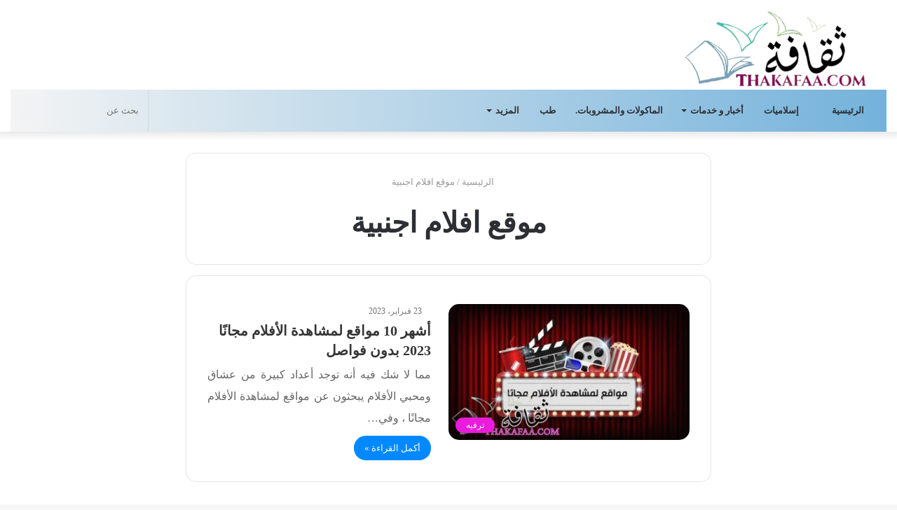

--- FILE ---
content_type: text/html; charset=UTF-8
request_url: https://thakafaa.com/tag/%D9%85%D9%88%D9%82%D8%B9-%D8%A7%D9%81%D9%84%D8%A7%D9%85-%D8%A7%D8%AC%D9%86%D8%A8%D9%8A%D8%A9/
body_size: 31739
content:
<!DOCTYPE html><html dir="rtl" lang="ar" class="" data-skin="light" prefix="og: https://ogp.me/ns#"><head><script data-no-optimize="1">var litespeed_docref=sessionStorage.getItem("litespeed_docref");litespeed_docref&&(Object.defineProperty(document,"referrer",{get:function(){return litespeed_docref}}),sessionStorage.removeItem("litespeed_docref"));</script> <script type="litespeed/javascript" data-src="https://pagead2.googlesyndication.com/pagead/js/adsbygoogle.js?client=ca-pub-7433042468183791"
     crossorigin="anonymous"></script> <meta charset="UTF-8" /><link rel="profile" href="http://gmpg.org/xfn/11" /><link rel="pingback" href="https://thakafaa.com/xmlrpc.php" /><meta http-equiv='x-dns-prefetch-control' content='on'><link rel='dns-prefetch' href='//cdnjs.cloudflare.com' /><link rel='dns-prefetch' href='//ajax.googleapis.com' /><link rel='dns-prefetch' href='//fonts.googleapis.com' /><link rel='dns-prefetch' href='//fonts.gstatic.com' /><link rel='dns-prefetch' href='//s.gravatar.com' /><link rel='dns-prefetch' href='//www.google-analytics.com' /><link rel='preload' as='image' href='https://thakafaa.com/wp-content/uploads/2021/03/logo-main-page-1.png' type='image/png'><link rel='preload' as='font' href='https://thakafaa.com/wp-content/themes/jannah%20By%20Ottoman%20Software%20House/assets/fonts/tielabs-fonticon/tielabs-fonticon.woff' type='font/woff' crossorigin='anonymous' /><title>موقع افلام اجنبية - ثقافة.كوم</title><meta name="robots" content="follow, index, max-snippet:-1, max-video-preview:-1, max-image-preview:large"/><link rel="canonical" href="https://thakafaa.com/tag/%d9%85%d9%88%d9%82%d8%b9-%d8%a7%d9%81%d9%84%d8%a7%d9%85-%d8%a7%d8%ac%d9%86%d8%a8%d9%8a%d8%a9/" /><meta property="og:locale" content="ar_AR" /><meta property="og:type" content="article" /><meta property="og:title" content="موقع افلام اجنبية - ثقافة.كوم" /><meta property="og:url" content="https://thakafaa.com/tag/%d9%85%d9%88%d9%82%d8%b9-%d8%a7%d9%81%d9%84%d8%a7%d9%85-%d8%a7%d8%ac%d9%86%d8%a8%d9%8a%d8%a9/" /><meta property="og:site_name" content="ثقافة.كوم" /><meta property="og:image" content="https://thakafaa.com/wp-content/uploads/2021/01/ثقافة.كوم.jpg" /><meta property="og:image:secure_url" content="https://thakafaa.com/wp-content/uploads/2021/01/ثقافة.كوم.jpg" /><meta property="og:image:width" content="600" /><meta property="og:image:height" content="305" /><meta property="og:image:alt" content="موقع ثقافة.كوم" /><meta property="og:image:type" content="image/jpeg" /><meta name="twitter:card" content="summary_large_image" /><meta name="twitter:title" content="موقع افلام اجنبية - ثقافة.كوم" /><meta name="twitter:image" content="https://thakafaa.com/wp-content/uploads/2021/01/ثقافة.كوم.jpg" /><meta name="twitter:label1" content="مقالات" /><meta name="twitter:data1" content="1" /> <script type="application/ld+json" class="rank-math-schema">{"@context":"https://schema.org","@graph":[{"@type":"Person","@id":"https://thakafaa.com/#person","name":"\u062b\u0642\u0627\u0641\u0629.\u0643\u0648\u0645","image":{"@type":"ImageObject","@id":"https://thakafaa.com/#logo","url":"https://thakafaa.com/wp-content/uploads/2020/12/\u062d\u0631\u0648\u0641-\u0645\u0632\u062e\u0631\u0641\u0647-1.jpg","contentUrl":"https://thakafaa.com/wp-content/uploads/2020/12/\u062d\u0631\u0648\u0641-\u0645\u0632\u062e\u0631\u0641\u0647-1.jpg","caption":"\u062b\u0642\u0627\u0641\u0629.\u0643\u0648\u0645","inLanguage":"ar","width":"512","height":"512"}},{"@type":"WebSite","@id":"https://thakafaa.com/#website","url":"https://thakafaa.com","name":"\u062b\u0642\u0627\u0641\u0629.\u0643\u0648\u0645","publisher":{"@id":"https://thakafaa.com/#person"},"inLanguage":"ar"},{"@type":"BreadcrumbList","@id":"https://thakafaa.com/tag/%d9%85%d9%88%d9%82%d8%b9-%d8%a7%d9%81%d9%84%d8%a7%d9%85-%d8%a7%d8%ac%d9%86%d8%a8%d9%8a%d8%a9/#breadcrumb","itemListElement":[{"@type":"ListItem","position":"1","item":{"@id":"https://thakafaa.com","name":"Home"}},{"@type":"ListItem","position":"2","item":{"@id":"https://thakafaa.com/tag/%d9%85%d9%88%d9%82%d8%b9-%d8%a7%d9%81%d9%84%d8%a7%d9%85-%d8%a7%d8%ac%d9%86%d8%a8%d9%8a%d8%a9/","name":"\u0645\u0648\u0642\u0639 \u0627\u0641\u0644\u0627\u0645 \u0627\u062c\u0646\u0628\u064a\u0629"}}]},{"@type":"CollectionPage","@id":"https://thakafaa.com/tag/%d9%85%d9%88%d9%82%d8%b9-%d8%a7%d9%81%d9%84%d8%a7%d9%85-%d8%a7%d8%ac%d9%86%d8%a8%d9%8a%d8%a9/#webpage","url":"https://thakafaa.com/tag/%d9%85%d9%88%d9%82%d8%b9-%d8%a7%d9%81%d9%84%d8%a7%d9%85-%d8%a7%d8%ac%d9%86%d8%a8%d9%8a%d8%a9/","name":"\u0645\u0648\u0642\u0639 \u0627\u0641\u0644\u0627\u0645 \u0627\u062c\u0646\u0628\u064a\u0629 - \u062b\u0642\u0627\u0641\u0629.\u0643\u0648\u0645","isPartOf":{"@id":"https://thakafaa.com/#website"},"inLanguage":"ar","breadcrumb":{"@id":"https://thakafaa.com/tag/%d9%85%d9%88%d9%82%d8%b9-%d8%a7%d9%81%d9%84%d8%a7%d9%85-%d8%a7%d8%ac%d9%86%d8%a8%d9%8a%d8%a9/#breadcrumb"}}]}</script> <link rel='dns-prefetch' href='//fonts.googleapis.com' /><link rel="alternate" type="application/rss+xml" title="ثقافة.كوم &laquo; الخلاصة" href="https://thakafaa.com/feed/" /><link rel="alternate" type="application/rss+xml" title="ثقافة.كوم &laquo; خلاصة التعليقات" href="https://thakafaa.com/comments/feed/" /><link rel="alternate" type="application/rss+xml" title="ثقافة.كوم &laquo; موقع افلام اجنبية خلاصة الوسوم" href="https://thakafaa.com/tag/%d9%85%d9%88%d9%82%d8%b9-%d8%a7%d9%81%d9%84%d8%a7%d9%85-%d8%a7%d8%ac%d9%86%d8%a8%d9%8a%d8%a9/feed/" /><style id='wp-img-auto-sizes-contain-inline-css' type='text/css'>img:is([sizes=auto i],[sizes^="auto," i]){contain-intrinsic-size:3000px 1500px}
/*# sourceURL=wp-img-auto-sizes-contain-inline-css */</style><style id="litespeed-ccss">:root{--wp--preset--aspect-ratio--square:1;--wp--preset--aspect-ratio--4-3:4/3;--wp--preset--aspect-ratio--3-4:3/4;--wp--preset--aspect-ratio--3-2:3/2;--wp--preset--aspect-ratio--2-3:2/3;--wp--preset--aspect-ratio--16-9:16/9;--wp--preset--aspect-ratio--9-16:9/16;--wp--preset--color--black:#000000;--wp--preset--color--cyan-bluish-gray:#abb8c3;--wp--preset--color--white:#ffffff;--wp--preset--color--pale-pink:#f78da7;--wp--preset--color--vivid-red:#cf2e2e;--wp--preset--color--luminous-vivid-orange:#ff6900;--wp--preset--color--luminous-vivid-amber:#fcb900;--wp--preset--color--light-green-cyan:#7bdcb5;--wp--preset--color--vivid-green-cyan:#00d084;--wp--preset--color--pale-cyan-blue:#8ed1fc;--wp--preset--color--vivid-cyan-blue:#0693e3;--wp--preset--color--vivid-purple:#9b51e0;--wp--preset--gradient--vivid-cyan-blue-to-vivid-purple:linear-gradient(135deg,rgba(6,147,227,1) 0%,rgb(155,81,224) 100%);--wp--preset--gradient--light-green-cyan-to-vivid-green-cyan:linear-gradient(135deg,rgb(122,220,180) 0%,rgb(0,208,130) 100%);--wp--preset--gradient--luminous-vivid-amber-to-luminous-vivid-orange:linear-gradient(135deg,rgba(252,185,0,1) 0%,rgba(255,105,0,1) 100%);--wp--preset--gradient--luminous-vivid-orange-to-vivid-red:linear-gradient(135deg,rgba(255,105,0,1) 0%,rgb(207,46,46) 100%);--wp--preset--gradient--very-light-gray-to-cyan-bluish-gray:linear-gradient(135deg,rgb(238,238,238) 0%,rgb(169,184,195) 100%);--wp--preset--gradient--cool-to-warm-spectrum:linear-gradient(135deg,rgb(74,234,220) 0%,rgb(151,120,209) 20%,rgb(207,42,186) 40%,rgb(238,44,130) 60%,rgb(251,105,98) 80%,rgb(254,248,76) 100%);--wp--preset--gradient--blush-light-purple:linear-gradient(135deg,rgb(255,206,236) 0%,rgb(152,150,240) 100%);--wp--preset--gradient--blush-bordeaux:linear-gradient(135deg,rgb(254,205,165) 0%,rgb(254,45,45) 50%,rgb(107,0,62) 100%);--wp--preset--gradient--luminous-dusk:linear-gradient(135deg,rgb(255,203,112) 0%,rgb(199,81,192) 50%,rgb(65,88,208) 100%);--wp--preset--gradient--pale-ocean:linear-gradient(135deg,rgb(255,245,203) 0%,rgb(182,227,212) 50%,rgb(51,167,181) 100%);--wp--preset--gradient--electric-grass:linear-gradient(135deg,rgb(202,248,128) 0%,rgb(113,206,126) 100%);--wp--preset--gradient--midnight:linear-gradient(135deg,rgb(2,3,129) 0%,rgb(40,116,252) 100%);--wp--preset--font-size--small:13px;--wp--preset--font-size--medium:20px;--wp--preset--font-size--large:36px;--wp--preset--font-size--x-large:42px;--wp--preset--spacing--20:0.44rem;--wp--preset--spacing--30:0.67rem;--wp--preset--spacing--40:1rem;--wp--preset--spacing--50:1.5rem;--wp--preset--spacing--60:2.25rem;--wp--preset--spacing--70:3.38rem;--wp--preset--spacing--80:5.06rem;--wp--preset--shadow--natural:6px 6px 9px rgba(0, 0, 0, 0.2);--wp--preset--shadow--deep:12px 12px 50px rgba(0, 0, 0, 0.4);--wp--preset--shadow--sharp:6px 6px 0px rgba(0, 0, 0, 0.2);--wp--preset--shadow--outlined:6px 6px 0px -3px rgba(255, 255, 255, 1), 6px 6px rgba(0, 0, 0, 1);--wp--preset--shadow--crisp:6px 6px 0px rgba(0, 0, 0, 1)}html{-ms-touch-action:manipulation;touch-action:manipulation;-webkit-text-size-adjust:100%;-ms-text-size-adjust:100%}aside,footer,header,nav{display:block}a{background-color:#fff0}img{border-style:none}button,input{font:inherit}button,input{overflow:visible}button,input{margin:0}button{text-transform:none}button,[type="submit"]{-webkit-appearance:button}button::-moz-focus-inner,input::-moz-focus-inner{border:0;padding:0}button:-moz-focusring,input:-moz-focusring{outline:1px dotted ButtonText}[type="search"]{-webkit-appearance:textfield}[type="search"]::-webkit-search-cancel-button,[type="search"]::-webkit-search-decoration{-webkit-appearance:none}*{padding:0;margin:0;list-style:none;border:0;outline:none;box-sizing:border-box}*:before,*:after{box-sizing:border-box}body{background:#F7F7F7;color:#2c2f34;font-family:-apple-system,BlinkMacSystemFont,"Segoe UI",Roboto,Oxygen,Oxygen-Sans,Ubuntu,Cantarell,"Helvetica Neue","Open Sans",Arial,sans-serif;font-size:13px;line-height:21px}h1,h2{line-height:1.4;font-weight:600}h1{font-size:41px;font-weight:700}h2{font-size:27px}a{color:#333;text-decoration:none}img{max-width:100%;height:auto}p{line-height:21px}.screen-reader-text{clip:rect(1px,1px,1px,1px);position:absolute!important;height:1px;width:1px;overflow:hidden}.stream-item{text-align:center;position:relative;z-index:2;margin:20px 0;padding:0}@media (max-width:768px){.stream-item .adsbygoogle{min-height:300px}}.header-layout-3.no-stream-item .logo-container{width:100%;float:none}.tie-icon:before,[class^="tie-icon-"]{font-family:'tiefonticon'!important;speak:never;font-style:normal;font-weight:400;font-variant:normal;text-transform:none;line-height:1;-webkit-font-smoothing:antialiased;-moz-osx-font-smoothing:grayscale;display:inline-block}body.tie-no-js a.remove,body.tie-no-js .menu-sub-content{display:none!important}body.tie-no-js .fas,body.tie-no-js .tie-icon:before,body.tie-no-js [class^="tie-icon-"]{visibility:hidden!important}body.tie-no-js [class^="tie-icon-"]:before{content:"\f105"}.tie-popup,#autocomplete-suggestions{display:none}.container{margin-right:auto;margin-left:auto;padding-left:15px;padding-right:15px}.container:after{content:"";display:table;clear:both}@media (min-width:768px){.container{width:100%}}@media (min-width:1200px){.container{max-width:1200px}}.tie-row{margin-left:-15px;margin-right:-15px}.tie-row:after{content:"";display:table;clear:both}.tie-col-md-4,.tie-col-md-8,.tie-col-xs-12,.tie-col-md-12{position:relative;min-height:1px;padding-left:15px;padding-right:15px}.tie-col-xs-12{float:left}.tie-col-xs-12{width:100%}@media (min-width:992px){.tie-col-md-4,.tie-col-md-8,.tie-col-md-12{float:left}.tie-col-md-4{width:33.33333%}.tie-col-md-8{width:66.66667%}.tie-col-md-12{width:100%}}.tie-alignleft{float:left}.clearfix:before,.clearfix:after{content:"20";display:block;height:0;overflow:hidden}.clearfix:after{clear:both}.tie-container,#tie-wrapper{height:100%;min-height:650px}.tie-container{position:relative;overflow:hidden}#tie-wrapper{background:#fff;position:relative;z-index:108;height:100%;margin:0 auto}.container-wrapper{background:#fff;border:1px solid rgb(0 0 0 / .1);border-radius:2px;padding:30px}#content{margin-top:30px}@media (max-width:991px){#content{margin-top:15px}}.site-content{-ms-word-wrap:break-word;word-wrap:break-word}.theme-header{background:#fff;position:relative;z-index:999}.theme-header:after{content:"";display:table;clear:both}.theme-header.has-shadow{box-shadow:0 0 10px 5px rgb(0 0 0 / .1)}.is-stretch-header .container{max-width:100%}.logo-row{position:relative}#logo{margin-top:40px;margin-bottom:40px;display:block;float:left}#logo img{vertical-align:middle}#logo a{display:inline-block}@media (max-width:991px){#theme-header.has-normal-width-logo #logo{margin:14px 0!important;text-align:left;line-height:1}#theme-header.has-normal-width-logo #logo img{width:auto;height:auto;max-width:190px}}@media (max-width:479px){#theme-header.has-normal-width-logo #logo img{max-width:160px;max-height:60px!important}}@media (max-width:991px){#theme-header.mobile-header-centered #logo{float:none;text-align:center}}.components{float:right}.components>li{position:relative;float:right;list-style:none}.components>li>a{display:block;position:relative;width:30px;text-align:center;line-height:inherit;font-size:16px}.components .search-bar{width:auto;border:solid rgb(0 0 0 / .1);border-width:0 1px;margin-left:10px}.components #search{position:relative;background:#fff0}.components #search-input{border:0;margin-bottom:0;line-height:inherit;width:100%;background:#fff0;padding:0 25px 0 10px;border-radius:0;box-sizing:border-box;font-size:inherit}.components #search-submit{position:absolute;right:0;top:0;width:40px;line-height:inherit;color:#777;background:#fff0;font-size:15px;padding:0}@media (max-width:991px){.logo-container{border-width:0;display:-webkit-flex;display:-ms-flexbox;display:flex;-webkit-flex-flow:row nowrap;-ms-flex-flow:row nowrap;flex-flow:row nowrap;-webkit-align-items:center;-ms-flex-align:center;align-items:center;-webkit-justify-content:space-between;-ms-flex-pack:justify;justify-content:space-between}}.mobile-header-components{display:none;z-index:10;height:30px;line-height:30px;-webkit-flex-wrap:nowrap;-ms-flex-wrap:nowrap;flex-wrap:nowrap;-webkit-flex:1 1 0%;-ms-flex:1 1 0%;flex:1 1 0%}.mobile-header-components .components{float:none;display:-webkit-flex!important;display:-ms-flexbox!important;display:flex!important;-webkit-justify-content:stretch;-ms-flex-pack:stretch;justify-content:stretch}.mobile-header-components .components li.custom-menu-link{display:inline-block;float:none}.mobile-header-components .components li.custom-menu-link>a{width:20px;padding-bottom:15px}.mobile-header-components [class^="tie-icon-"]{font-size:18px;width:20px;height:20px;vertical-align:middle}.mobile-header-components .tie-mobile-menu-icon{font-size:20px}.mobile-header-components .nav-icon{display:inline-block;width:20px;height:2px;background-color:#2c2f34;position:relative;top:-4px}.mobile-header-components .nav-icon:before,.mobile-header-components .nav-icon:after{position:absolute;right:0;background-color:#2c2f34;content:'';display:block;width:100%;height:100%;-webkit-transform:translateZ(0);transform:translateZ(0);-webkit-backface-visibility:hidden;backface-visibility:hidden}.mobile-header-components .nav-icon:before{-webkit-transform:translateY(-7px);-ms-transform:translateY(-7px);transform:translateY(-7px)}.mobile-header-components .nav-icon:after{-webkit-transform:translateY(7px);-ms-transform:translateY(7px);transform:translateY(7px)}#mobile-header-components-area_1 .components li.custom-menu-link>a{margin-right:15px}#mobile-header-components-area_2 .components{-webkit-flex-direction:row-reverse;-ms-flex-direction:row-reverse;flex-direction:row-reverse}#mobile-header-components-area_2 .components li.custom-menu-link>a{margin-left:15px}@media (max-width:991px){.logo-container:before,.logo-container:after{height:1px}#tie-body #mobile-container,.mobile-header-components{display:block}}@media (max-width:991px){.theme-header .components{display:none}}.main-nav-wrapper{position:relative;z-index:4}.main-nav{position:relative;border:1px solid rgb(0 0 0 / .1);border-width:1px 0}.main-menu-wrapper{border:0 solid rgb(0 0 0 / .1);position:relative}@media (min-width:992px){.header-menu{float:left}.header-menu .menu li{display:block;float:left}.header-menu .menu a{display:block;position:relative}.header-menu .menu .sub-menu a{padding:8px 10px}.header-menu .menu ul{box-shadow:0 2px 5px rgb(0 0 0 / .1)}.header-menu .menu ul li{position:relative}.header-menu .menu ul a{border-width:0 0 1px}.header-menu .menu ul ul{top:0;left:100%}#main-nav{z-index:9;line-height:60px}.main-menu .menu>li>a{padding:0 14px;font-size:13px;font-weight:600}.main-menu .menu>li>.menu-sub-content{border-top:2px solid #08f}.main-menu .menu ul{line-height:20px;z-index:1}.main-menu .menu-sub-content{display:none;padding:15px;width:230px;position:absolute;box-shadow:0 2px 2px rgb(0 0 0 / .15)}.main-menu .menu-sub-content a{width:200px}.main-menu .menu-sub-content .menu-item-has-children>a:before{right:5px}.main-nav-light .main-nav{background-color:#fff;color:#2c2f34}.main-nav-light .main-nav .menu-sub-content{background:#fff}.main-nav-light .main-nav .menu a{color:#2c2f34}}@media (min-width:992px){.menu-item-has-children>a:before{content:'';position:absolute;right:12px;margin-top:2px;top:50%;bottom:auto;-webkit-transform:translateY(-50%);-ms-transform:translateY(-50%);transform:translateY(-50%);width:0;height:0;border:4px solid #fff0;border-top:4px solid #fff}.menu-item-has-children .menu-item-has-children>a:before{border:4px solid #fff0;border-left-color:#fff}.menu>.menu-item-has-children:not(.is-icon-only)>a{padding-right:25px}.main-nav-light .main-nav .menu-item-has-children>a:before{border-top-color:#2c2f34}.main-nav-light .main-nav .menu-item-has-children .menu-item-has-children>a:before{border-top-color:#fff0;border-left-color:#2c2f34}}@media (min-width:992px){.main-nav-boxed .main-nav{border-width:0}.main-nav-boxed .main-menu-wrapper{float:left;width:100%}.main-nav-boxed .main-menu-wrapper .search-bar{border-right-width:0}.main-nav-boxed.main-nav-light .main-menu-wrapper{border-width:1px;background-color:#fff}}.main-nav-boxed .main-nav:not(.fixed-nav){background:transparent!important}@media only screen and (min-width:992px) and (max-width:1100px){.main-nav .menu>li:not(.is-icon-only)>a{padding-left:7px;padding-right:7px}.main-nav .menu>li:not(.is-icon-only)>a:before{display:none}}@media (max-width:991px){#sticky-logo{display:none}}@media (min-width:992px){#sticky-logo{overflow:hidden;float:left;vertical-align:middle}#sticky-logo a{line-height:1;display:inline-block}#sticky-logo img{position:relative;vertical-align:middle;padding:8px 10px;top:-1px;max-height:50px}.theme-header #sticky-logo img{opacity:0;visibility:hidden;width:0!important;-webkit-transform:translateY(75%);-ms-transform:translateY(75%);transform:translateY(75%)}.theme-header:not(.header-layout-1) #main-nav:not(.fixed-nav) #sticky-logo img{margin-left:-20px}}@media (max-width:991px){#tie-wrapper header#theme-header{box-shadow:none;background:transparent!important}.logo-container{border-width:0;box-shadow:0 3px 7px 0 rgb(0 0 0 / .1)}.logo-container{background-color:#fff}.header-layout-3 .main-nav-wrapper{display:none}.main-menu-wrapper .tie-alignleft{width:100%}}@media (min-width:992px){.theme-header .logo-row>div{height:auto!important}}@media (max-width:767px){.magazine1:not(.has-builder):not(.error404) .main-content{padding-left:0;padding-right:0}}input{border:1px solid rgb(0 0 0 / .1);color:#2c2f34;font-size:13px;outline:none;padding:5px;line-height:23px;border-radius:2px;max-width:100%;background-color:#fff0}input:not([type="checkbox"]):not([type="radio"]){-webkit-appearance:none;-moz-appearance:none;appearance:none;outline:none}@media (max-width:767px){input:not([type="submit"]){font-size:16px!important}}.button,[type="submit"]{width:auto;position:relative;background-color:#08f;color:#fff;padding:7px 15px;margin:0;font-weight:400;font-size:13px;display:inline-block;text-align:center;line-height:21px;border:none;text-decoration:none;vertical-align:middle;border-radius:2px;-webkit-appearance:none;-moz-appearance:none;appearance:none}.more-link{margin-top:10px;white-space:nowrap;word-wrap:normal}.background-overlay{background-attachment:fixed}.one-column-no-sidebar .main-content{margin-right:auto;margin-left:auto;float:none}@media (min-width:992px){.one-column-no-sidebar .main-content{max-width:780px;width:100%}}.post-thumb{position:relative;height:100%;display:block;-webkit-backface-visibility:hidden;backface-visibility:hidden;-webkit-transform:rotate(0);-ms-transform:rotate(0);transform:rotate(0)}.post-thumb img{width:100%;display:block}.post-thumb .post-cat-wrap{position:absolute;bottom:10px;margin:0;right:10px}.post-meta{margin:10px 0 8px;font-size:12px;overflow:hidden}.post-meta{color:#767676}.post-meta .meta-item{margin-right:8px;display:inline-block}.post-meta .meta-item.tie-icon:before{padding-right:3px}.post-meta .meta-item.date:before{content:"\f017"}@media (max-width:767px){.main-content .post-meta>span{float:left}}.post-cat-wrap{position:relative;z-index:3;margin-bottom:5px;font-weight:400;font-family:inherit!important;line-height:0;display:block}.post-cat{display:inline-block;background:#08f;color:#fff;padding:0 6px;font-size:12px;line-height:1.85em;margin-right:4px;position:relative;white-space:nowrap;word-wrap:normal;letter-spacing:0;border-radius:2px}.post-cat:first-child:last-child{margin:0}#breadcrumb{margin:50px 0 0}#breadcrumb,#breadcrumb a:not(:hover){color:#999}#breadcrumb .delimiter{margin:0 3px;font-style:normal}.entry-header-outer #breadcrumb{margin:0 0 20px;padding:0}#is-scroller-outer{visibility:hidden;width:100px;height:0;overflow:scroll}#is-scroller{width:100%}@media (max-width:767px){.container-wrapper{padding:20px 15px}}#mobile-container{display:none;padding:10px 30px 30px}#mobile-menu{margin-bottom:20px;position:relative;padding-top:15px}#mobile-menu .menu>li{border-bottom:1px solid rgb(0 0 0 / .05)}.dark-skin #mobile-menu .menu>li{border-color:rgb(255 255 255 / .05)}#mobile-menu .menu>li li{padding-left:15px}#mobile-menu li{display:block;position:relative}#mobile-menu li a{display:block;padding:15px 50px 15px 0;font-size:16px;line-height:22px;font-weight:600}.dark-skin #mobile-menu li a{color:#fff}#mobile-menu li a>.tie-menu-icon{margin-right:3px;width:25px;text-align:center}#mobile-menu li.menu-item-has-children>a:before{display:none}#mobile-menu li ul,#mobile-menu li .menu-sub-content{opacity:1!important;background-image:none!important;padding:0!important;min-height:unset!important}#mobile-menu li ul{padding-left:15px;display:none}#mobile-menu li ul a{font-weight:400;font-size:14px;padding-top:10px;padding-bottom:10px}#mobile-social-icons{margin-bottom:15px}#mobile-social-icons ul{text-align:center;overflow:hidden}#mobile-search .search-form{overflow:hidden}#mobile-search .search-form:after{position:absolute;content:"\f002";font-family:'tiefonticon';top:4px;right:10px;line-height:30px;width:30px;font-size:16px;border-radius:50%;text-align:center;color:#fff}#mobile-search .search-field{background-color:rgb(0 0 0 / .05);border-color:rgb(255 255 255 / .1);color:#fff;width:100%;border-radius:50px;padding:7px 45px 7px 20px}#mobile-search .search-submit{background:#fff0;font-size:0;width:35px;height:38px;position:absolute;top:0;right:5px;z-index:1}#mobile-search input::-webkit-input-placeholder{color:rgb(255 255 255 / .6)}#mobile-search input::-moz-placeholder{color:rgb(255 255 255 / .6)}#mobile-search input:-moz-placeholder{color:rgb(255 255 255 / .6)}#mobile-search input:-ms-input-placeholder{color:rgb(255 255 255 / .6)}.block-head-4 .mag-box>.container-wrapper{opacity:.99}.mag-box-container{position:relative}.mag-box .posts-items li:nth-child(1){margin-top:0}.mag-box{margin-bottom:30px;clear:both}@media (max-width:991px){.mag-box{margin-bottom:15px}}.mag-box .posts-items{clear:both;margin:0 -2%}.mag-box .posts-items li{float:left;width:50%;margin-top:24px;padding:0 2%}@media (max-width:670px){.mag-box .posts-items li{width:100%}}.mag-box .post-title{font-size:20px;line-height:1.4}.mag-box .post-meta{margin:0 0 3px}.mag-box .post-excerpt{margin-top:5px;color:#666;word-break:break-word}.wide-post-box .posts-items{margin:0}.wide-post-box .posts-items li{width:100%;padding:0;display:-webkit-flex!important;display:-ms-flexbox!important;display:flex!important}.wide-post-box .posts-items li .post-title{font-size:20px}.wide-post-box .posts-items li .post-thumb{margin-right:25px;float:none;-webkit-flex:0 0 50%;-ms-flex:0 0 50%;flex:0 0 50%;width:50%;max-width:420px}@media (max-width:767px){.wide-post-box .posts-items li .post-thumb{-webkit-flex:1 0 40%;-ms-flex:1 0 40%;flex:1 0 40%;width:40%;max-width:40%;margin-right:3.55%}}.wide-post-box .posts-items li .post-details{-webkit-flex:1 1 auto;-ms-flex:1 1 auto;flex:1 1 auto;padding:0!important}@media (max-width:580px){.wide-post-box .posts-items li{-webkit-flex-direction:column;-ms-flex-direction:column;flex-direction:column}.wide-post-box .posts-items li .post-thumb{width:100%;-webkit-flex:1 0 100%;-ms-flex:1 0 100%;flex:1 0 100%;max-width:100%;margin:0 0 10px 0}.wide-post-box .posts-items li .post-meta{width:100%}}.archive:not(.bbpress) .entry-header-outer{border-radius:2px;border-bottom-right-radius:0;border-bottom-left-radius:0}.archive:not(.bbpress) .entry-header-outer #breadcrumb{margin-bottom:20px;padding:0}.archive:not(.bbpress) .main-content>div:last-child{margin-bottom:0}.archive:not(.bbpress) .mag-box .container-wrapper{border-top-width:0;border-radius:2px;border-top-left-radius:0;border-top-right-radius:0}.archive:not(.bbpress) .mag-box{margin-bottom:0}.one-column-no-sidebar .entry-header-outer{text-align:center}.archive .wide-post-box .container-wrapper{padding-top:40px}#tie-wrapper:after{position:absolute;z-index:1000;top:-10%;left:-50%;width:0;height:0;background:rgb(0 0 0 / .2);content:'';opacity:0}.side-aside{position:fixed;top:0;z-index:111;visibility:hidden;width:350px;max-width:100%;height:100%;background:#161619;background-repeat:no-repeat;background-position:center top;background-size:cover;overflow-y:auto}@media (min-width:992px){.side-aside{right:0;-webkit-transform:translate(350px,0);-ms-transform:translate(350px,0);transform:translate(350px,0)}.side-aside:not(.slide-sidebar-desktop){display:none}}@media (max-width:991px){.side-aside.appear-from-left{left:0;-webkit-transform:translate(-100%,0);-ms-transform:translate(-100%,0);transform:translate(-100%,0)}.side-aside.is-fullwidth{width:100%}}.is-desktop .side-aside .has-custom-scroll{padding:50px 0 0}.side-aside:after{position:absolute;top:0;left:0;width:100%;height:100%;background:rgb(0 0 0 / .2);content:'';opacity:1}.site-footer{margin-top:50px;padding:0}@media (max-width:991px){.site-footer{margin-top:30px}}.site-info{background:#161619;padding:20px 0;line-height:32px;text-align:center}.copyright-text{font-size:13px}.footer-menu{text-align:center}.footer-menu li{display:inline-block;margin:0 5px}.site-info .social-icons{text-align:center}@media (min-width:768px){.site-info-layout-2 .copyright-text-first{float:left}.site-info-layout-2 ul.social-icons,.site-info-layout-2 .footer-menu{float:right;margin:0;margin-left:10px}}.dark-skin{background-color:#1f2024;color:#fff}.dark-skin input:not([type="submit"]){color:#ccc}.dark-skin a:not(:hover){color:#fff}.dark-skin input:not([type=submit]){border-color:rgb(255 255 255 / .1)}form.search-form{overflow:auto;position:relative;width:100%;margin-top:10px}.search-field{float:left;width:73%;padding:8px 15px}.search-submit[type="submit"]{float:right;padding:10px 5px;margin-left:2%;width:25%}.social-icons-widget ul{margin:0 -3px}a.remove{position:absolute;top:0;right:0;display:block;speak:never;-webkit-font-smoothing:antialiased;-moz-osx-font-smoothing:grayscale;width:20px;height:20px;display:block;line-height:20px;text-align:center;font-size:15px}a.remove:before{content:"\e117";font-family:'tiefonticon';color:#e74c3c}a.remove.big-btn{width:25px;height:25px;line-height:25px;font-size:22px}a.remove.light-btn:not(:hover):before{color:#fff}.side-aside a.remove{z-index:1;top:15px;left:50%;right:auto;-webkit-transform:translateX(-50%);-ms-transform:translateX(-50%);transform:translateX(-50%)}.tie-popup a.remove{-webkit-transform:scale(.2);-ms-transform:scale(.2);transform:scale(.2);opacity:0;top:15px;right:15px;z-index:1}.side-aside,.has-custom-scroll{overflow-x:hidden;scrollbar-width:thin}.side-aside::-webkit-scrollbar,.has-custom-scroll::-webkit-scrollbar{width:5px}.side-aside::-webkit-scrollbar-track,.has-custom-scroll::-webkit-scrollbar-track{background:#fff0}.side-aside::-webkit-scrollbar-thumb,.has-custom-scroll::-webkit-scrollbar-thumb{border-radius:20px;background:rgb(0 0 0 / .2)}.dark-skin .has-custom-scroll::-webkit-scrollbar-thumb{background:#000}.tie-popup{position:fixed;z-index:99999;left:0;top:0;height:100%;width:100%;background-color:rgb(0 0 0 / .9);display:none;-webkit-perspective:600px;perspective:600px}.pop-up-live-search{will-change:transform,opacity;-webkit-transform:scale(.7);-ms-transform:scale(.7);transform:scale(.7);opacity:0}.tie-popup-search-wrap::-webkit-input-placeholder{color:#fff}.tie-popup-search-wrap::-moz-placeholder{color:#fff}.tie-popup-search-wrap:-moz-placeholder{color:#fff}.tie-popup-search-wrap:-ms-input-placeholder{color:#fff}.tie-popup-search-wrap form{position:relative;height:80px;margin-bottom:20px}.popup-search-wrap-inner{position:relative;padding:80px 15px 0;margin:0 auto;max-width:800px}input.tie-popup-search-input{width:100%;height:80px;line-height:80px;background:rgb(0 0 0 / .7)!important;font-weight:500;font-size:22px;border:0;padding-right:80px;padding-left:30px;color:#fff}button.tie-popup-search-submit{font-size:28px;color:#666;position:absolute;right:10px;top:20px;background:transparent!important}#tie-popup-search-mobile .popup-search-wrap-inner{padding-top:50px}#tie-popup-search-mobile input.tie-popup-search-input{height:50px;line-height:1;padding-left:20px;padding-right:50px}#tie-popup-search-mobile button.tie-popup-search-submit{font-size:16px;top:9px;right:0}#autocomplete-suggestions{overflow:auto;padding:20px;color:#eee;position:absolute;display:none;width:370px;z-index:9999}.tie-icon-search:before{content:"\f002"}.tie-icon-search:before{content:"\f002"}.tie-icon-home:before{content:"\f015"}.fas{-moz-osx-font-smoothing:grayscale;-webkit-font-smoothing:antialiased;display:inline-block;font-style:normal;font-variant:normal;text-rendering:auto;line-height:1}.fa-home:before{content:"\f015"}.fa-mosque:before{content:"\f678"}.fas{font-family:'Font Awesome 5 Free';font-weight:900}body{font-family:Droid Arabic Kufi}h1,h2{font-family:Droid Arabic Kufi}#main-nav .main-menu-wrapper{background:#f4f4f4;background:-webkit-linear-gradient(90deg,#74b2db,#f4f4f4);background:-moz-linear-gradient(90deg,#74b2db,#f4f4f4);background:-o-linear-gradient(90deg,#74b2db,#f4f4f4);background:linear-gradient(90deg,#f4f4f4,#74b2db)}#main-nav .main-menu-wrapper,#main-nav .menu-sub-content{background-color:#b4d3e8}#main-nav{border-width:0}#theme-header #main-nav:not(.fixed-nav){bottom:0}#main-nav *{border-color:rgb(0 0 0 / .07)}.main-nav-boxed #main-nav .main-menu-wrapper{border-width:0}.tie-cat-40{background-color:#00bdf7!important;color:#FFFFFF!important}.tie-cat-40:after{border-top-color:#00bdf7!important}@media (min-width:1200px){.container{width:auto}}@media (min-width:992px){.container{max-width:98%}}@media (max-width:991px){#theme-header.has-normal-width-logo #logo img{width:150px!important;max-width:100%!important;height:auto!important;max-height:200px!important}}body .more-link,body .button,body [type='submit'],body input:not([type='checkbox']):not([type='radio']),body .post-cat,body .more-link{border-radius:35px}body .post-cat,body .more-link{padding-right:15px;padding-left:15px}body input{border-radius:5px}body .post-thumb img,body .container-wrapper,.magazine1.archive:not(.bbpress) .entry-header-outer,.magazine1.archive:not(.bbpress) .mag-box .container-wrapper,body.magazine1 .entry-header-outer+.mag-box{border-radius:15px}.magazine1.archive:not(.bbpress) .mag-box .container-wrapper{margin-top:15px;border-top-width:1px}body .main-menu .menu-sub-content{border-bottom-left-radius:10px;border-bottom-right-radius:10px}p{font-size:16px;font-weight:450;line-height:1.95;text-align:justify}.site-info{background:repeating-linear-gradient(34deg,black,transparent 100px);padding:5px 0}@media screen{html{direction:rtl}.tie-col-xs-12{float:right}@media (min-width:992px){.tie-col-md-12,.tie-col-md-4,.tie-col-md-8{float:right}}.tie-alignleft{float:right}.post-cat{margin-right:0;margin-left:4px}.search-field{float:right}.search-submit[type="submit"]{float:left;margin-right:2%;margin-left:0}.post-meta .meta-item{margin-left:8px;margin-right:0}.mag-box .post-meta .meta-item{white-space:nowrap}.post-meta .tie-icon:before{padding-left:3px;padding-right:0!important}@media (max-width:767px){.main-content .post-meta>span{float:right}}.tie-popup-search-wrap input[type="text"]{padding-right:20px;padding-left:80px}button.tie-popup-search-submit{left:25px;right:auto}a.remove{left:0;right:auto}.tie-popup a.remove{left:15px;right:auto}#tie-popup-search-mobile button.tie-popup-search-submit{right:auto;left:0}#tie-popup-search-mobile input.tie-popup-search-input{padding-right:20px;padding-left:50px}#logo{float:right}@media (min-width:992px){.menu-item-has-children>a:before{left:12px;right:auto}.menu-item-has-children .menu-item-has-children>a:before{border-right-color:#fff;border-left-color:#fff0}.main-menu .menu-sub-content .menu-item-has-children>a:before{left:5px;right:auto}#theme-header .menu>li.menu-item-has-children:not(.is-icon-only)>a{padding-left:25px;padding-right:15px}.main-nav-light .main-nav .menu-item-has-children .menu-item-has-children>a:before{border-right-color:#2c2f34;border-left-color:transparent!important}.main-menu,.header-menu .menu li,#sticky-logo{float:right}.header-menu .menu ul ul{right:100%;left:auto}.components,.components>li{float:left}.components .search-bar{margin-right:10px;margin-left:0}.components #search-input{padding:0 13px 0 35px}.components #search-submit{left:0;right:auto}.main-nav-boxed .main-nav-wrapper .search-bar{border-left-width:0;border-right-width:1px}}@media (max-width:991px){#theme-header.has-normal-width-logo #logo{text-align:right}.mobile-header-components{left:15px;right:auto}#mobile-menu .menu>li li{padding-left:0;padding-right:15px}#mobile-menu li a{padding:15px 0 15px 50px}}#mobile-header-components-area_1 .components{-webkit-flex-direction:row-reverse;-ms-flex-direction:row-reverse;flex-direction:row-reverse}#mobile-header-components-area_2 .components{-webkit-flex-direction:row;-ms-flex-direction:row;flex-direction:row}#mobile-search .search-form:after{left:10px;right:auto}#mobile-search .search-field{padding-left:45px;padding-right:20px}#mobile-search .search-submit{right:auto;left:5px}@media (max-width:991px){.logo-container{-webkit-flex-direction:row-reverse;-ms-flex-direction:row-reverse;flex-direction:row-reverse}}.mag-box .posts-items li{float:right}.post-thumb .post-cat-wrap{left:10px;right:auto}.wide-post-box .posts-items li .post-thumb{margin-left:25px;margin-right:0}@media (min-width:768px){.site-info-layout-2 .copyright-text-first{float:right}.site-info-layout-2 ul.social-icons,.site-info-layout-2 .footer-menu{float:left;margin-right:10px;margin-left:0}}}</style><link rel="preload" data-asynced="1" data-optimized="2" as="style" onload="this.onload=null;this.rel='stylesheet'" href="https://thakafaa.com/wp-content/litespeed/css/c36a54231034d43c59838cffd223ae0e.css?ver=8fd0f" /><script type="litespeed/javascript">!function(a){"use strict";var b=function(b,c,d){function e(a){return h.body?a():void setTimeout(function(){e(a)})}function f(){i.addEventListener&&i.removeEventListener("load",f),i.media=d||"all"}var g,h=a.document,i=h.createElement("link");if(c)g=c;else{var j=(h.body||h.getElementsByTagName("head")[0]).childNodes;g=j[j.length-1]}var k=h.styleSheets;i.rel="stylesheet",i.href=b,i.media="only x",e(function(){g.parentNode.insertBefore(i,c?g:g.nextSibling)});var l=function(a){for(var b=i.href,c=k.length;c--;)if(k[c].href===b)return a();setTimeout(function(){l(a)})};return i.addEventListener&&i.addEventListener("load",f),i.onloadcssdefined=l,l(f),i};"undefined"!=typeof exports?exports.loadCSS=b:a.loadCSS=b}("undefined"!=typeof global?global:this);!function(a){if(a.loadCSS){var b=loadCSS.relpreload={};if(b.support=function(){try{return a.document.createElement("link").relList.supports("preload")}catch(b){return!1}},b.poly=function(){for(var b=a.document.getElementsByTagName("link"),c=0;c<b.length;c++){var d=b[c];"preload"===d.rel&&"style"===d.getAttribute("as")&&(a.loadCSS(d.href,d,d.getAttribute("media")),d.rel=null)}},!b.support()){b.poly();var c=a.setInterval(b.poly,300);a.addEventListener&&a.addEventListener("load",function(){b.poly(),a.clearInterval(c)}),a.attachEvent&&a.attachEvent("onload",function(){a.clearInterval(c)})}}}(this);</script> <style id='wp-emoji-styles-inline-css' type='text/css'>img.wp-smiley, img.emoji {
		display: inline !important;
		border: none !important;
		box-shadow: none !important;
		height: 1em !important;
		width: 1em !important;
		margin: 0 0.07em !important;
		vertical-align: -0.1em !important;
		background: none !important;
		padding: 0 !important;
	}
/*# sourceURL=wp-emoji-styles-inline-css */</style><style id='classic-theme-styles-inline-css' type='text/css'>/*! This file is auto-generated */
.wp-block-button__link{color:#fff;background-color:#32373c;border-radius:9999px;box-shadow:none;text-decoration:none;padding:calc(.667em + 2px) calc(1.333em + 2px);font-size:1.125em}.wp-block-file__button{background:#32373c;color:#fff;text-decoration:none}
/*# sourceURL=/wp-includes/css/classic-themes.min.css */</style><style id='toc-screen-inline-css' type='text/css'>div#toc_container {width: 100%;}
/*# sourceURL=toc-screen-inline-css */</style><link data-asynced="1" as="style" onload="this.onload=null;this.rel='stylesheet'"  rel='preload' id='tie-css-base-css' href='https://thakafaa.com/wp-content/themes/jannah%20By%20Ottoman%20Software%20House/assets/css/base.min.css' type='text/css' media='all' /><link data-asynced="1" as="style" onload="this.onload=null;this.rel='stylesheet'"  rel='preload' id='tie-css-styles-css' href='https://thakafaa.com/wp-content/themes/jannah%20By%20Ottoman%20Software%20House/assets/css/style.min.css' type='text/css' media='all' /><link data-asynced="1" as="style" onload="this.onload=null;this.rel='stylesheet'"  rel='preload' id='tie-css-widgets-css' href='https://thakafaa.com/wp-content/themes/jannah%20By%20Ottoman%20Software%20House/assets/css/widgets.min.css' type='text/css' media='all' /><link data-asynced="1" as="style" onload="this.onload=null;this.rel='stylesheet'"  rel='preload' id='tie-css-helpers-css' href='https://thakafaa.com/wp-content/themes/jannah%20By%20Ottoman%20Software%20House/assets/css/helpers.min.css' type='text/css' media='all' /><link data-asynced="1" as="style" onload="this.onload=null;this.rel='stylesheet'"  rel='preload' id='tie-fontawesome5-css' href='https://thakafaa.com/wp-content/themes/jannah%20By%20Ottoman%20Software%20House/assets/css/fontawesome.css' type='text/css' media='all' /><link data-asynced="1" as="style" onload="this.onload=null;this.rel='stylesheet'"  rel='preload' id='tie-css-ilightbox-css' href='https://thakafaa.com/wp-content/themes/jannah%20By%20Ottoman%20Software%20House/assets/ilightbox/dark-skin/skin.css' type='text/css' media='all' /><link data-asynced="1" as="style" onload="this.onload=null;this.rel='stylesheet'"  rel='preload' id='tie-css-shortcodes-css' href='https://thakafaa.com/wp-content/themes/jannah%20By%20Ottoman%20Software%20House/assets/css/plugins/shortcodes.min.css' type='text/css' media='all' /><style id='tie-css-shortcodes-inline-css' type='text/css'>body{font-family: Droid Arabic Kufi;}.logo-text,h1,h2,h3,h4,h5,h6,.the-subtitle{font-family: Droid Arabic Kufi;}#content a:hover{text-decoration: underline !important;}.main-nav-boxed .main-nav.fixed-nav,#main-nav .main-menu-wrapper{background: #f4f4f4;background: -webkit-linear-gradient(90deg,#74b2db,#f4f4f4 );background: -moz-linear-gradient(90deg,#74b2db,#f4f4f4 );background: -o-linear-gradient(90deg,#74b2db,#f4f4f4 );background: linear-gradient(90deg,#f4f4f4,#74b2db );}#main-nav .main-menu-wrapper .icon-basecloud-bg:after{color: inherit !important;}#main-nav .main-menu-wrapper,#main-nav .menu-sub-content,#main-nav .comp-sub-menu,#main-nav .guest-btn:not(:hover),#main-nav ul.cats-vertical li a.is-active,#main-nav ul.cats-vertical li a:hover.search-in-main-nav.autocomplete-suggestions{background-color: rgb(180,211,232);}#main-nav{border-width: 0;}#theme-header #main-nav:not(.fixed-nav){bottom: 0;}#main-nav .icon-basecloud-bg:after{color: rgb(180,211,232);}#main-nav *,.search-in-main-nav.autocomplete-suggestions{border-color: rgba(0,0,0,0.07);}.main-nav-boxed #main-nav .main-menu-wrapper{border-width: 0;}.tie-cat-2,.tie-cat-item-2 > span{background-color:#e67e22 !important;color:#FFFFFF !important;}.tie-cat-2:after{border-top-color:#e67e22 !important;}.tie-cat-2:hover{background-color:#c86004 !important;}.tie-cat-2:hover:after{border-top-color:#c86004 !important;}.tie-cat-10,.tie-cat-item-10 > span{background-color:#2ecc71 !important;color:#FFFFFF !important;}.tie-cat-10:after{border-top-color:#2ecc71 !important;}.tie-cat-10:hover{background-color:#10ae53 !important;}.tie-cat-10:hover:after{border-top-color:#10ae53 !important;}.tie-cat-15,.tie-cat-item-15 > span{background-color:#9b59b6 !important;color:#FFFFFF !important;}.tie-cat-15:after{border-top-color:#9b59b6 !important;}.tie-cat-15:hover{background-color:#7d3b98 !important;}.tie-cat-15:hover:after{border-top-color:#7d3b98 !important;}.tie-cat-17,.tie-cat-item-17 > span{background-color:#34495e !important;color:#FFFFFF !important;}.tie-cat-17:after{border-top-color:#34495e !important;}.tie-cat-17:hover{background-color:#162b40 !important;}.tie-cat-17:hover:after{border-top-color:#162b40 !important;}.tie-cat-18,.tie-cat-item-18 > span{background-color:#795548 !important;color:#FFFFFF !important;}.tie-cat-18:after{border-top-color:#795548 !important;}.tie-cat-18:hover{background-color:#5b372a !important;}.tie-cat-18:hover:after{border-top-color:#5b372a !important;}.tie-cat-19,.tie-cat-item-19 > span{background-color:#4CAF50 !important;color:#FFFFFF !important;}.tie-cat-19:after{border-top-color:#4CAF50 !important;}.tie-cat-19:hover{background-color:#2e9132 !important;}.tie-cat-19:hover:after{border-top-color:#2e9132 !important;}.tie-cat-32,.tie-cat-item-32 > span{background-color:#003300 !important;color:#FFFFFF !important;}.tie-cat-32:after{border-top-color:#003300 !important;}.tie-cat-32:hover{background-color:#001500 !important;}.tie-cat-32:hover:after{border-top-color:#001500 !important;}.tie-cat-33,.tie-cat-item-33 > span{background-color:#00b0f0 !important;color:#FFFFFF !important;}.tie-cat-33:after{border-top-color:#00b0f0 !important;}.tie-cat-33:hover{background-color:#0092d2 !important;}.tie-cat-33:hover:after{border-top-color:#0092d2 !important;}.tie-cat-29,.tie-cat-item-29 > span{background-color:#17f40c !important;color:#FFFFFF !important;}.tie-cat-29:after{border-top-color:#17f40c !important;}.tie-cat-29:hover{background-color:#00d600 !important;}.tie-cat-29:hover:after{border-top-color:#00d600 !important;}.tie-cat-30,.tie-cat-item-30 > span{background-color:#948a54 !important;color:#FFFFFF !important;}.tie-cat-30:after{border-top-color:#948a54 !important;}.tie-cat-30:hover{background-color:#766c36 !important;}.tie-cat-30:hover:after{border-top-color:#766c36 !important;}.tie-cat-35,.tie-cat-item-35 > span{background-color:#e54b90 !important;color:#FFFFFF !important;}.tie-cat-35:after{border-top-color:#e54b90 !important;}.tie-cat-35:hover{background-color:#c72d72 !important;}.tie-cat-35:hover:after{border-top-color:#c72d72 !important;}.tie-cat-34,.tie-cat-item-34 > span{background-color:#a461d3 !important;color:#FFFFFF !important;}.tie-cat-34:after{border-top-color:#a461d3 !important;}.tie-cat-34:hover{background-color:#8643b5 !important;}.tie-cat-34:hover:after{border-top-color:#8643b5 !important;}.tie-cat-31,.tie-cat-item-31 > span{background-color:#ff6600 !important;color:#FFFFFF !important;}.tie-cat-31:after{border-top-color:#ff6600 !important;}.tie-cat-31:hover{background-color:#e14800 !important;}.tie-cat-31:hover:after{border-top-color:#e14800 !important;}.tie-cat-41,.tie-cat-item-41 > span{background-color:#fca800 !important;color:#FFFFFF !important;}.tie-cat-41:after{border-top-color:#fca800 !important;}.tie-cat-41:hover{background-color:#de8a00 !important;}.tie-cat-41:hover:after{border-top-color:#de8a00 !important;}.tie-cat-37,.tie-cat-item-37 > span{background-color:#0000cc !important;color:#FFFFFF !important;}.tie-cat-37:after{border-top-color:#0000cc !important;}.tie-cat-37:hover{background-color:#0000ae !important;}.tie-cat-37:hover:after{border-top-color:#0000ae !important;}.tie-cat-38,.tie-cat-item-38 > span{background-color:#996633 !important;color:#FFFFFF !important;}.tie-cat-38:after{border-top-color:#996633 !important;}.tie-cat-38:hover{background-color:#7b4815 !important;}.tie-cat-38:hover:after{border-top-color:#7b4815 !important;}.tie-cat-39,.tie-cat-item-39 > span{background-color:#ff0000 !important;color:#FFFFFF !important;}.tie-cat-39:after{border-top-color:#ff0000 !important;}.tie-cat-39:hover{background-color:#e10000 !important;}.tie-cat-39:hover:after{border-top-color:#e10000 !important;}.tie-cat-40,.tie-cat-item-40 > span{background-color:#00bdf7 !important;color:#FFFFFF !important;}.tie-cat-40:after{border-top-color:#00bdf7 !important;}.tie-cat-40:hover{background-color:#009fd9 !important;}.tie-cat-40:hover:after{border-top-color:#009fd9 !important;}.tie-cat-677,.tie-cat-item-677 > span{background-color:#00bdf7 !important;color:#FFFFFF !important;}.tie-cat-677:after{border-top-color:#00bdf7 !important;}.tie-cat-677:hover{background-color:#009fd9 !important;}.tie-cat-677:hover:after{border-top-color:#009fd9 !important;}.tie-cat-1,.tie-cat-item-1 > span{background-color:#8e8000 !important;color:#FFFFFF !important;}.tie-cat-1:after{border-top-color:#8e8000 !important;}.tie-cat-1:hover{background-color:#706200 !important;}.tie-cat-1:hover:after{border-top-color:#706200 !important;}.tie-cat-704,.tie-cat-item-704 > span{background-color:#00bdf7 !important;color:#FFFFFF !important;}.tie-cat-704:after{border-top-color:#00bdf7 !important;}.tie-cat-704:hover{background-color:#009fd9 !important;}.tie-cat-704:hover:after{border-top-color:#009fd9 !important;}.tie-cat-957,.tie-cat-item-957 > span{background-color:#079393 !important;color:#FFFFFF !important;}.tie-cat-957:after{border-top-color:#079393 !important;}.tie-cat-957:hover{background-color:#007575 !important;}.tie-cat-957:hover:after{border-top-color:#007575 !important;}.tie-cat-955,.tie-cat-item-955 > span{background-color:#079393 !important;color:#FFFFFF !important;}.tie-cat-955:after{border-top-color:#079393 !important;}.tie-cat-955:hover{background-color:#007575 !important;}.tie-cat-955:hover:after{border-top-color:#007575 !important;}.tie-cat-958,.tie-cat-item-958 > span{background-color:#079393 !important;color:#FFFFFF !important;}.tie-cat-958:after{border-top-color:#079393 !important;}.tie-cat-958:hover{background-color:#007575 !important;}.tie-cat-958:hover:after{border-top-color:#007575 !important;}.tie-cat-956,.tie-cat-item-956 > span{background-color:#079393 !important;color:#FFFFFF !important;}.tie-cat-956:after{border-top-color:#079393 !important;}.tie-cat-956:hover{background-color:#007575 !important;}.tie-cat-956:hover:after{border-top-color:#007575 !important;}.tie-cat-959,.tie-cat-item-959 > span{background-color:#079393 !important;color:#FFFFFF !important;}.tie-cat-959:after{border-top-color:#079393 !important;}.tie-cat-959:hover{background-color:#007575 !important;}.tie-cat-959:hover:after{border-top-color:#007575 !important;}.tie-cat-961,.tie-cat-item-961 > span{background-color:#079393 !important;color:#FFFFFF !important;}.tie-cat-961:after{border-top-color:#079393 !important;}.tie-cat-961:hover{background-color:#007575 !important;}.tie-cat-961:hover:after{border-top-color:#007575 !important;}.tie-cat-960,.tie-cat-item-960 > span{background-color:#079393 !important;color:#FFFFFF !important;}.tie-cat-960:after{border-top-color:#079393 !important;}.tie-cat-960:hover{background-color:#007575 !important;}.tie-cat-960:hover:after{border-top-color:#007575 !important;}.tie-cat-986,.tie-cat-item-986 > span{background-color:#ff0000 !important;color:#FFFFFF !important;}.tie-cat-986:after{border-top-color:#ff0000 !important;}.tie-cat-986:hover{background-color:#e10000 !important;}.tie-cat-986:hover:after{border-top-color:#e10000 !important;}.tie-cat-1853,.tie-cat-item-1853 > span{background-color:#d88900 !important;color:#FFFFFF !important;}.tie-cat-1853:after{border-top-color:#d88900 !important;}.tie-cat-1853:hover{background-color:#ba6b00 !important;}.tie-cat-1853:hover:after{border-top-color:#ba6b00 !important;}.tie-cat-2123,.tie-cat-item-2123 > span{background-color:#ea19dc !important;color:#FFFFFF !important;}.tie-cat-2123:after{border-top-color:#ea19dc !important;}.tie-cat-2123:hover{background-color:#cc00be !important;}.tie-cat-2123:hover:after{border-top-color:#cc00be !important;}.tie-cat-8750,.tie-cat-item-8750 > span{background-color:#ff0000 !important;color:#FFFFFF !important;}.tie-cat-8750:after{border-top-color:#ff0000 !important;}.tie-cat-8750:hover{background-color:#e10000 !important;}.tie-cat-8750:hover:after{border-top-color:#e10000 !important;}@media (min-width: 1200px){.container{width: auto;}}@media (min-width: 992px){.container,.boxed-layout #tie-wrapper,.boxed-layout .fixed-nav,.wide-next-prev-slider-wrapper .slider-main-container{max-width: 98%;}.boxed-layout .container{max-width: 100%;}}@media (max-width: 991px){#theme-header.has-normal-width-logo #logo img {width:150px !important;max-width:100% !important;height: auto !important;max-height: 200px !important;}}body a.go-to-top-button,body .more-link,body .button,body [type='submit'],body .generic-button a,body .generic-button button,body textarea,body input:not([type='checkbox']):not([type='radio']),body .mag-box .breaking,body .social-icons-widget .social-icons-item .social-link,body .widget_product_tag_cloud a,body .widget_tag_cloud a,body .post-tags a,body .widget_layered_nav_filters a,body .post-bottom-meta-title,body .post-bottom-meta a,body .post-cat,body .more-link,body .show-more-button,body #instagram-link.is-expanded .follow-button,body .cat-counter a + span,body .mag-box-options .slider-arrow-nav a,body .main-menu .cats-horizontal li a,body #instagram-link.is-compact,body .pages-numbers a,body .pages-nav-item,body .bp-pagination-links .page-numbers,body .fullwidth-area .widget_tag_cloud .tagcloud a{border-radius: 35px;}body #instagram-link.is-compact{padding-right: 40px;padding-left: 40px;}body .post-bottom-meta-title,body .post-bottom-meta a,body .post-cat,body .more-link{padding-right: 15px;padding-left: 15px;}body #masonry-grid .container-wrapper .post-thumb img{border-radius: 0px;}body .review-item,body .review-summary,body .user-rate-wrap,body textarea,body input,body select{border-radius: 5px;}body .post-content-slideshow,body #tie-read-next,body .prev-next-post-nav .post-thumb,body .post-thumb img,body .container-wrapper,body .tie-popup-container .container-wrapper,body .widget,body .grid-slider-wrapper .grid-item,body .slider-vertical-navigation .slide,body .boxed-slider:not(.grid-slider-wrapper) .slide,body .buddypress-wrap .activity-list .load-more a,body .buddypress-wrap .activity-list .load-newest a,body .woocommerce .products .product .product-img img,body .woocommerce .products .product .product-img,body .woocommerce .woocommerce-tabs,body .woocommerce div.product .related.products,body .woocommerce div.product .up-sells.products,body .woocommerce .cart_totals,.woocommerce .cross-sells,body .big-thumb-left-box-inner,body .miscellaneous-box .posts-items li:first-child,body .single-big-img,body .masonry-with-spaces .container-wrapper .slide,body .news-gallery-items li .post-thumb,body .scroll-2-box .slide,.magazine1.archive:not(.bbpress) .entry-header-outer,.magazine1.search .entry-header-outer,.magazine1.archive:not(.bbpress) .mag-box .container-wrapper,.magazine1.search .mag-box .container-wrapper,body.magazine1 .entry-header-outer + .mag-box,body .digital-rating-static,body .entry q,body .entry blockquote,body #instagram-link.is-expanded,body.single-post .featured-area,body.post-layout-8 #content,body .footer-boxed-widget-area{border-radius: 15px;}.magazine1.archive:not(.bbpress) .mag-box .container-wrapper,.magazine1.search .mag-box .container-wrapper{margin-top: 15px;border-top-width: 1px;}body .section-wrapper:not(.container-full) .wide-slider-wrapper .slider-main-container,body .section-wrapper:not(.container-full) .wide-slider-three-slids-wrapper{border-radius: 15px;overflow: hidden;}body .wide-slider-nav-wrapper,body .share-buttons-bottom,body .first-post-gradient li:first-child .post-thumb:after,body .scroll-2-box .post-thumb:after{border-bottom-left-radius: 15px;border-bottom-right-radius: 15px;}body .main-menu .menu-sub-content,body .comp-sub-menu{border-bottom-left-radius: 10px;border-bottom-right-radius: 10px;}body.single-post .featured-area{overflow: hidden;}body #check-also-box.check-also-left{border-top-right-radius: 15px;border-bottom-right-radius: 15px;}body #check-also-box.check-also-right{border-top-left-radius: 15px;border-bottom-left-radius: 15px;}body .mag-box .breaking-news-nav li:last-child{border-top-right-radius: 35px;border-bottom-right-radius: 35px;}body .mag-box .breaking-title:before{border-top-right-radius: 35px;border-bottom-right-radius: 35px;}body .tabs li:last-child a,body .full-overlay-title li:not(.no-post-thumb) .block-title-overlay{border-top-left-radius: 15px;}body .center-overlay-title li:not(.no-post-thumb) .block-title-overlay,body .tabs li:first-child a{border-top-right-radius: 15px;}.comment-content ol li,.comment-content ul ol li,.entry ol li,.entry ul ol li { list-style: arabic-indic; background-color: #ffedf2;font-size: 16px;font-weight:450;line-height: 1.95;}.comment-content ol ul li,.comment-content ul li,.entry ol ul li,.entry ul li { list-style: disc; list-style-position: initial; list-style-image: none; list-style-type: disc; list-style-image: none; background-color: #ffedf2;font-size: 16px;font-weight:450;line-height: 1.95;}p{font-size: 16px;font-weight:450;line-height: 1.95;text-align: justify;}.block-head-4#tie-body .widget-title:before { animation: pulse 0.4s infinite;}@keyframes pulse { 0% { background-color: #001F3F; } 100% { background-color: #FF4136; }}.site-info { background: repeating-linear-gradient(34deg,black,transparent 100px); padding: 5px 0;}.mini-posts-box .posts-items li .post-title { background: transparent;}#inline-related-post ul li { background: transparent;}.live-search-dark .post-title a:not(:hover),.live-search-popup .post-title a:not(:hover) { color: #121212;}
/*# sourceURL=tie-css-shortcodes-inline-css */</style> <script type="litespeed/javascript" data-src="https://thakafaa.com/wp-includes/js/jquery/jquery.min.js" id="jquery-core-js"></script> <link rel="https://api.w.org/" href="https://thakafaa.com/wp-json/" /><link rel="alternate" title="JSON" type="application/json" href="https://thakafaa.com/wp-json/wp/v2/tags/7552" /><link data-asynced="1" as="style" onload="this.onload=null;this.rel='stylesheet'"  rel="preload" href="https://thakafaa.com/wp-content/themes/jannah%20By%20Ottoman%20Software%20House/rtl.css" type="text/css" media="screen" /><meta name="generator" content="WordPress 6.9" /><link rel='dns-prefetch' href='https://i0.wp.com/'><link rel='preconnect' href='https://i0.wp.com/' crossorigin><link rel='dns-prefetch' href='https://i1.wp.com/'><link rel='preconnect' href='https://i1.wp.com/' crossorigin><link rel='dns-prefetch' href='https://i2.wp.com/'><link rel='preconnect' href='https://i2.wp.com/' crossorigin><link rel='dns-prefetch' href='https://i3.wp.com/'><link rel='preconnect' href='https://i3.wp.com/' crossorigin><meta http-equiv="X-UA-Compatible" content="IE=edge"><meta name="theme-color" content="#0088ff" /><meta name="viewport" content="width=device-width, initial-scale=1.0" /><link rel="icon" href="https://thakafaa.com/wp-content/uploads/2025/03/cropped-favicon-32x32.jpg" sizes="32x32" /><link rel="icon" href="https://thakafaa.com/wp-content/uploads/2025/03/cropped-favicon-192x192.jpg" sizes="192x192" /><link rel="apple-touch-icon" href="https://thakafaa.com/wp-content/uploads/2025/03/cropped-favicon-180x180.jpg" /><meta name="msapplication-TileImage" content="https://thakafaa.com/wp-content/uploads/2025/03/cropped-favicon-270x270.jpg" /><meta name="yandex-verification" content="1039bd1bd4815442" /><meta name="monetag" content="ab76a5b4f4458d79de1572e86bb17e66"><style id='global-styles-inline-css' type='text/css'>:root{--wp--preset--aspect-ratio--square: 1;--wp--preset--aspect-ratio--4-3: 4/3;--wp--preset--aspect-ratio--3-4: 3/4;--wp--preset--aspect-ratio--3-2: 3/2;--wp--preset--aspect-ratio--2-3: 2/3;--wp--preset--aspect-ratio--16-9: 16/9;--wp--preset--aspect-ratio--9-16: 9/16;--wp--preset--color--black: #000000;--wp--preset--color--cyan-bluish-gray: #abb8c3;--wp--preset--color--white: #ffffff;--wp--preset--color--pale-pink: #f78da7;--wp--preset--color--vivid-red: #cf2e2e;--wp--preset--color--luminous-vivid-orange: #ff6900;--wp--preset--color--luminous-vivid-amber: #fcb900;--wp--preset--color--light-green-cyan: #7bdcb5;--wp--preset--color--vivid-green-cyan: #00d084;--wp--preset--color--pale-cyan-blue: #8ed1fc;--wp--preset--color--vivid-cyan-blue: #0693e3;--wp--preset--color--vivid-purple: #9b51e0;--wp--preset--gradient--vivid-cyan-blue-to-vivid-purple: linear-gradient(135deg,rgb(6,147,227) 0%,rgb(155,81,224) 100%);--wp--preset--gradient--light-green-cyan-to-vivid-green-cyan: linear-gradient(135deg,rgb(122,220,180) 0%,rgb(0,208,130) 100%);--wp--preset--gradient--luminous-vivid-amber-to-luminous-vivid-orange: linear-gradient(135deg,rgb(252,185,0) 0%,rgb(255,105,0) 100%);--wp--preset--gradient--luminous-vivid-orange-to-vivid-red: linear-gradient(135deg,rgb(255,105,0) 0%,rgb(207,46,46) 100%);--wp--preset--gradient--very-light-gray-to-cyan-bluish-gray: linear-gradient(135deg,rgb(238,238,238) 0%,rgb(169,184,195) 100%);--wp--preset--gradient--cool-to-warm-spectrum: linear-gradient(135deg,rgb(74,234,220) 0%,rgb(151,120,209) 20%,rgb(207,42,186) 40%,rgb(238,44,130) 60%,rgb(251,105,98) 80%,rgb(254,248,76) 100%);--wp--preset--gradient--blush-light-purple: linear-gradient(135deg,rgb(255,206,236) 0%,rgb(152,150,240) 100%);--wp--preset--gradient--blush-bordeaux: linear-gradient(135deg,rgb(254,205,165) 0%,rgb(254,45,45) 50%,rgb(107,0,62) 100%);--wp--preset--gradient--luminous-dusk: linear-gradient(135deg,rgb(255,203,112) 0%,rgb(199,81,192) 50%,rgb(65,88,208) 100%);--wp--preset--gradient--pale-ocean: linear-gradient(135deg,rgb(255,245,203) 0%,rgb(182,227,212) 50%,rgb(51,167,181) 100%);--wp--preset--gradient--electric-grass: linear-gradient(135deg,rgb(202,248,128) 0%,rgb(113,206,126) 100%);--wp--preset--gradient--midnight: linear-gradient(135deg,rgb(2,3,129) 0%,rgb(40,116,252) 100%);--wp--preset--font-size--small: 13px;--wp--preset--font-size--medium: 20px;--wp--preset--font-size--large: 36px;--wp--preset--font-size--x-large: 42px;--wp--preset--spacing--20: 0.44rem;--wp--preset--spacing--30: 0.67rem;--wp--preset--spacing--40: 1rem;--wp--preset--spacing--50: 1.5rem;--wp--preset--spacing--60: 2.25rem;--wp--preset--spacing--70: 3.38rem;--wp--preset--spacing--80: 5.06rem;--wp--preset--shadow--natural: 6px 6px 9px rgba(0, 0, 0, 0.2);--wp--preset--shadow--deep: 12px 12px 50px rgba(0, 0, 0, 0.4);--wp--preset--shadow--sharp: 6px 6px 0px rgba(0, 0, 0, 0.2);--wp--preset--shadow--outlined: 6px 6px 0px -3px rgb(255, 255, 255), 6px 6px rgb(0, 0, 0);--wp--preset--shadow--crisp: 6px 6px 0px rgb(0, 0, 0);}:where(.is-layout-flex){gap: 0.5em;}:where(.is-layout-grid){gap: 0.5em;}body .is-layout-flex{display: flex;}.is-layout-flex{flex-wrap: wrap;align-items: center;}.is-layout-flex > :is(*, div){margin: 0;}body .is-layout-grid{display: grid;}.is-layout-grid > :is(*, div){margin: 0;}:where(.wp-block-columns.is-layout-flex){gap: 2em;}:where(.wp-block-columns.is-layout-grid){gap: 2em;}:where(.wp-block-post-template.is-layout-flex){gap: 1.25em;}:where(.wp-block-post-template.is-layout-grid){gap: 1.25em;}.has-black-color{color: var(--wp--preset--color--black) !important;}.has-cyan-bluish-gray-color{color: var(--wp--preset--color--cyan-bluish-gray) !important;}.has-white-color{color: var(--wp--preset--color--white) !important;}.has-pale-pink-color{color: var(--wp--preset--color--pale-pink) !important;}.has-vivid-red-color{color: var(--wp--preset--color--vivid-red) !important;}.has-luminous-vivid-orange-color{color: var(--wp--preset--color--luminous-vivid-orange) !important;}.has-luminous-vivid-amber-color{color: var(--wp--preset--color--luminous-vivid-amber) !important;}.has-light-green-cyan-color{color: var(--wp--preset--color--light-green-cyan) !important;}.has-vivid-green-cyan-color{color: var(--wp--preset--color--vivid-green-cyan) !important;}.has-pale-cyan-blue-color{color: var(--wp--preset--color--pale-cyan-blue) !important;}.has-vivid-cyan-blue-color{color: var(--wp--preset--color--vivid-cyan-blue) !important;}.has-vivid-purple-color{color: var(--wp--preset--color--vivid-purple) !important;}.has-black-background-color{background-color: var(--wp--preset--color--black) !important;}.has-cyan-bluish-gray-background-color{background-color: var(--wp--preset--color--cyan-bluish-gray) !important;}.has-white-background-color{background-color: var(--wp--preset--color--white) !important;}.has-pale-pink-background-color{background-color: var(--wp--preset--color--pale-pink) !important;}.has-vivid-red-background-color{background-color: var(--wp--preset--color--vivid-red) !important;}.has-luminous-vivid-orange-background-color{background-color: var(--wp--preset--color--luminous-vivid-orange) !important;}.has-luminous-vivid-amber-background-color{background-color: var(--wp--preset--color--luminous-vivid-amber) !important;}.has-light-green-cyan-background-color{background-color: var(--wp--preset--color--light-green-cyan) !important;}.has-vivid-green-cyan-background-color{background-color: var(--wp--preset--color--vivid-green-cyan) !important;}.has-pale-cyan-blue-background-color{background-color: var(--wp--preset--color--pale-cyan-blue) !important;}.has-vivid-cyan-blue-background-color{background-color: var(--wp--preset--color--vivid-cyan-blue) !important;}.has-vivid-purple-background-color{background-color: var(--wp--preset--color--vivid-purple) !important;}.has-black-border-color{border-color: var(--wp--preset--color--black) !important;}.has-cyan-bluish-gray-border-color{border-color: var(--wp--preset--color--cyan-bluish-gray) !important;}.has-white-border-color{border-color: var(--wp--preset--color--white) !important;}.has-pale-pink-border-color{border-color: var(--wp--preset--color--pale-pink) !important;}.has-vivid-red-border-color{border-color: var(--wp--preset--color--vivid-red) !important;}.has-luminous-vivid-orange-border-color{border-color: var(--wp--preset--color--luminous-vivid-orange) !important;}.has-luminous-vivid-amber-border-color{border-color: var(--wp--preset--color--luminous-vivid-amber) !important;}.has-light-green-cyan-border-color{border-color: var(--wp--preset--color--light-green-cyan) !important;}.has-vivid-green-cyan-border-color{border-color: var(--wp--preset--color--vivid-green-cyan) !important;}.has-pale-cyan-blue-border-color{border-color: var(--wp--preset--color--pale-cyan-blue) !important;}.has-vivid-cyan-blue-border-color{border-color: var(--wp--preset--color--vivid-cyan-blue) !important;}.has-vivid-purple-border-color{border-color: var(--wp--preset--color--vivid-purple) !important;}.has-vivid-cyan-blue-to-vivid-purple-gradient-background{background: var(--wp--preset--gradient--vivid-cyan-blue-to-vivid-purple) !important;}.has-light-green-cyan-to-vivid-green-cyan-gradient-background{background: var(--wp--preset--gradient--light-green-cyan-to-vivid-green-cyan) !important;}.has-luminous-vivid-amber-to-luminous-vivid-orange-gradient-background{background: var(--wp--preset--gradient--luminous-vivid-amber-to-luminous-vivid-orange) !important;}.has-luminous-vivid-orange-to-vivid-red-gradient-background{background: var(--wp--preset--gradient--luminous-vivid-orange-to-vivid-red) !important;}.has-very-light-gray-to-cyan-bluish-gray-gradient-background{background: var(--wp--preset--gradient--very-light-gray-to-cyan-bluish-gray) !important;}.has-cool-to-warm-spectrum-gradient-background{background: var(--wp--preset--gradient--cool-to-warm-spectrum) !important;}.has-blush-light-purple-gradient-background{background: var(--wp--preset--gradient--blush-light-purple) !important;}.has-blush-bordeaux-gradient-background{background: var(--wp--preset--gradient--blush-bordeaux) !important;}.has-luminous-dusk-gradient-background{background: var(--wp--preset--gradient--luminous-dusk) !important;}.has-pale-ocean-gradient-background{background: var(--wp--preset--gradient--pale-ocean) !important;}.has-electric-grass-gradient-background{background: var(--wp--preset--gradient--electric-grass) !important;}.has-midnight-gradient-background{background: var(--wp--preset--gradient--midnight) !important;}.has-small-font-size{font-size: var(--wp--preset--font-size--small) !important;}.has-medium-font-size{font-size: var(--wp--preset--font-size--medium) !important;}.has-large-font-size{font-size: var(--wp--preset--font-size--large) !important;}.has-x-large-font-size{font-size: var(--wp--preset--font-size--x-large) !important;}
/*# sourceURL=global-styles-inline-css */</style></head><body id="tie-body" class="rtl archive tag tag-7552 wp-theme-jannahByOttomanSoftwareHouse tie-no-js is-percent-width block-head-4 block-head-5 magazine3 magazine1 is-thumb-overlay-disabled is-desktop is-header-layout-3 has-header-below-ad one-column-no-sidebar hide_share_post_top hide_share_post_bottom"><div class="background-overlay"><div id="tie-container" class="site tie-container"><div id="tie-wrapper"><header id="theme-header" class="theme-header header-layout-3 main-nav-light main-nav-default-light main-nav-below main-nav-boxed no-stream-item has-shadow is-stretch-header has-normal-width-logo has-custom-sticky-logo mobile-header-centered"><div class="container header-container"><div class="tie-row logo-row"><div class="logo-wrapper"><div class="tie-col-md-4 logo-container clearfix"><div id="mobile-header-components-area_1" class="mobile-header-components"><ul class="components"><li class="mobile-component_menu custom-menu-link"><a href="#" id="mobile-menu-icon" class=""><span class="tie-mobile-menu-icon nav-icon is-layout-1"></span><span class="screen-reader-text">القائمة</span></a></li></ul></div><div id="logo" class="image-logo" style="margin-top: 8px; margin-bottom: 5px;">
<a title="ثقافة.كوم" href="https://thakafaa.com/">
<picture class="tie-logo-default tie-logo-picture">
<source class="tie-logo-source-default tie-logo-source" srcset="https://thakafaa.com/wp-content/uploads/2021/03/logo-main-page-1.png.webp">
<img data-lazyloaded="1" src="[data-uri]" class="tie-logo-img-default tie-logo-img" data-src="https://thakafaa.com/wp-content/uploads/2021/03/logo-main-page-1.png.webp" alt="ثقافة.كوم" width="316" height="115" style="max-height:115px; width: auto;" />
</picture>
</a></div><div id="mobile-header-components-area_2" class="mobile-header-components"><ul class="components"><li class="mobile-component_search custom-menu-link">
<a href="#" class="tie-search-trigger-mobile">
<span class="tie-icon-search tie-search-icon" aria-hidden="true"></span>
<span class="screen-reader-text">بحث عن</span>
</a></li></ul></div></div></div></div></div><div class="main-nav-wrapper"><nav id="main-nav" data-skin="search-in-main-nav" class="main-nav header-nav live-search-parent"  aria-label="القائمة الرئيسية"><div class="container"><div class="main-menu-wrapper"><div id="menu-components-wrap"><div id="sticky-logo" class="image-logo">
<a title="ثقافة.كوم" href="https://thakafaa.com/">
<picture>
<source srcset="https://thakafaa.com/wp-content/uploads/2021/03/logo-main-page-1.png.webp">
<img data-lazyloaded="1" src="[data-uri]" width="316" height="115" data-src="https://thakafaa.com/wp-content/uploads/2021/03/logo-main-page-1.png.webp" alt="ثقافة.كوم"  />
</picture>
</a></div><div class="flex-placeholder"></div><div class="main-menu main-menu-wrap tie-alignleft"><div id="main-nav-menu" class="main-menu header-menu"><ul id="menu-tielabs-main-menu" class="menu" role="menubar"><li id="menu-item-978" class="menu-item menu-item-type-custom menu-item-object-custom menu-item-home menu-item-978 menu-item-has-icon"><a href="https://thakafaa.com/"> <span aria-hidden="true" class="tie-menu-icon fas fa-home"></span> الرئيسية</a></li><li id="menu-item-1138" class="menu-item menu-item-type-taxonomy menu-item-object-category menu-item-1138 menu-item-has-icon"><a href="https://thakafaa.com/category/islameyat/"> <span aria-hidden="true" class="tie-menu-icon fas fa-mosque"></span> إسلاميات</a></li><li id="menu-item-2076" class="menu-item menu-item-type-taxonomy menu-item-object-category menu-item-has-children menu-item-2076"><a href="https://thakafaa.com/category/news-and-services/">أخبار و خدمات</a><ul class="sub-menu menu-sub-content"><li id="menu-item-2077" class="menu-item menu-item-type-taxonomy menu-item-object-category menu-item-2077"><a href="https://thakafaa.com/category/news-and-services/uae/">اخبار و خدمات الامارات</a></li><li id="menu-item-2078" class="menu-item menu-item-type-taxonomy menu-item-object-category menu-item-2078"><a href="https://thakafaa.com/category/news-and-services/saudi-arabia/">اخبار و خدمات السعودية</a></li><li id="menu-item-2079" class="menu-item menu-item-type-taxonomy menu-item-object-category menu-item-2079"><a href="https://thakafaa.com/category/news-and-services/kuwait/">اخبار و خدمات الكويت</a></li><li id="menu-item-2080" class="menu-item menu-item-type-taxonomy menu-item-object-category menu-item-2080"><a href="https://thakafaa.com/category/news-and-services/oman/">اخبار و خدمات سلطنة عمان</a></li><li id="menu-item-2081" class="menu-item menu-item-type-taxonomy menu-item-object-category menu-item-2081"><a href="https://thakafaa.com/category/news-and-services/qatar/">اخبار و خدمات قطر</a></li><li id="menu-item-2082" class="menu-item menu-item-type-taxonomy menu-item-object-category menu-item-2082"><a href="https://thakafaa.com/category/news-and-services/egypt/">اخبار و خدمات مصر</a></li></ul></li><li id="menu-item-1139" class="menu-item menu-item-type-taxonomy menu-item-object-category menu-item-1139"><a href="https://thakafaa.com/category/food-beverage/">الماكولات والمشروبات.</a></li><li id="menu-item-1145" class="menu-item menu-item-type-taxonomy menu-item-object-category menu-item-1145"><a href="https://thakafaa.com/category/medicine-health/">طب</a></li><li id="menu-item-988" class="menu-item menu-item-type-custom menu-item-object-custom menu-item-has-children menu-item-988"><a href="#">المزيد</a><ul class="sub-menu menu-sub-content"><li id="menu-item-4378" class="menu-item menu-item-type-taxonomy menu-item-object-category menu-item-4378"><a href="https://thakafaa.com/category/fun/">ترفيه</a></li><li id="menu-item-1141" class="menu-item menu-item-type-taxonomy menu-item-object-category menu-item-1141"><a href="https://thakafaa.com/category/sports/">الرياضة</a></li><li id="menu-item-1239" class="menu-item menu-item-type-taxonomy menu-item-object-category menu-item-1239"><a href="https://thakafaa.com/category/family-community/">الاسرة والمجتمع</a></li><li id="menu-item-1142" class="menu-item menu-item-type-taxonomy menu-item-object-category menu-item-1142"><a href="https://thakafaa.com/category/physical-health/">الصحة البدنية</a></li><li id="menu-item-1236" class="menu-item menu-item-type-taxonomy menu-item-object-category menu-item-1236"><a href="https://thakafaa.com/category/literature-and-arts/">أدب و فنون</a></li><li id="menu-item-1244" class="menu-item menu-item-type-taxonomy menu-item-object-category menu-item-has-children menu-item-1244"><a href="https://thakafaa.com/category/education-technology/">تعليم و تكنولوجيا</a><ul class="sub-menu menu-sub-content"><li id="menu-item-19693" class="menu-item menu-item-type-taxonomy menu-item-object-category menu-item-19693"><a href="https://thakafaa.com/category/education-technology/%d8%a7%d9%84%d8%b0%d9%83%d8%a7%d8%a1-%d8%a7%d9%84%d8%a7%d8%b5%d8%b7%d9%86%d8%a7%d8%b9%d9%8a/">الذكاء الاصطناعي</a></li><li id="menu-item-2099" class="menu-item menu-item-type-taxonomy menu-item-object-category menu-item-2099"><a href="https://thakafaa.com/category/education-technology/software-applications-programs-and-technical-solutions/">برامج و تطبيقات و حلول تقنية</a></li></ul></li><li id="menu-item-1241" class="menu-item menu-item-type-taxonomy menu-item-object-category menu-item-1241"><a href="https://thakafaa.com/category/cars/">السيارات</a></li><li id="menu-item-1243" class="menu-item menu-item-type-taxonomy menu-item-object-category menu-item-1243"><a href="https://thakafaa.com/category/the-world/">العالم بين يديك</a></li><li id="menu-item-1247" class="menu-item menu-item-type-taxonomy menu-item-object-category menu-item-1247"><a href="https://thakafaa.com/category/money-and-business/">مال و اعمال</a></li><li id="menu-item-1248" class="menu-item menu-item-type-taxonomy menu-item-object-category menu-item-has-children menu-item-1248"><a href="https://thakafaa.com/category/mix/">منوعات</a><ul class="sub-menu menu-sub-content"><li id="menu-item-1771" class="menu-item menu-item-type-taxonomy menu-item-object-category menu-item-1771"><a href="https://thakafaa.com/category/mix/cats/">كل ما يخص القطط</a></li><li id="menu-item-2075" class="menu-item menu-item-type-taxonomy menu-item-object-category menu-item-2075"><a href="https://thakafaa.com/category/mix/%d9%83%d9%84-%d9%85%d8%a7-%d9%8a%d8%ae%d8%b5-%d8%a7%d9%84%d9%83%d9%84%d8%a7%d8%a8/">كل ما يخص الكلاب</a></li></ul></li><li id="menu-item-3976" class="menu-item menu-item-type-taxonomy menu-item-object-category menu-item-3976"><a href="https://thakafaa.com/category/interpretation-of-dreams/">تفسير الاحلام</a></li></ul></li></ul></div></div><ul class="components"><li class="search-bar menu-item custom-menu-link" aria-label="بحث"><form method="get" id="search" action="https://thakafaa.com/">
<input id="search-input" class="is-ajax-search"  inputmode="search" type="text" name="s" title="بحث عن" placeholder="بحث عن" />
<button id="search-submit" type="submit">
<span class="tie-icon-search tie-search-icon" aria-hidden="true"></span>
<span class="screen-reader-text">بحث عن</span>
</button></form></li></ul></div></div></div></nav></div></header><div class="stream-item stream-item-below-header"><script type="litespeed/javascript" data-src="https://pagead2.googlesyndication.com/pagead/js/adsbygoogle.js?client=ca-pub-7433042468183791"
     crossorigin="anonymous"></script> 
<ins class="adsbygoogle"
style="display:block"
data-ad-client="ca-pub-7433042468183791"
data-ad-slot="8190677137"
data-ad-format="auto"
data-full-width-responsive="true"></ins> <script type="litespeed/javascript">(adsbygoogle=window.adsbygoogle||[]).push({})</script></div><div id="content" class="site-content container"><div id="main-content-row" class="tie-row main-content-row"><div class="main-content tie-col-md-8 tie-col-xs-12" role="main"><header class="entry-header-outer container-wrapper"><nav id="breadcrumb"><a href="https://thakafaa.com/"><span class="tie-icon-home" aria-hidden="true"></span> الرئيسية</a><em class="delimiter">/</em><span class="current">موقع افلام اجنبية</span></nav><script type="application/ld+json">{"@context":"http:\/\/schema.org","@type":"BreadcrumbList","@id":"#Breadcrumb","itemListElement":[{"@type":"ListItem","position":1,"item":{"name":"\u0627\u0644\u0631\u0626\u064a\u0633\u064a\u0629","@id":"https:\/\/thakafaa.com\/"}}]}</script><h1 class="page-title">موقع افلام اجنبية</h1></header><div class="mag-box wide-post-box"><div class="container-wrapper"><div class="mag-box-container clearfix"><ul id="posts-container" data-layout="default" data-settings="{'uncropped_image':'jannah-image-post','category_meta':true,'post_meta':true,'excerpt':'true','excerpt_length':'20','read_more':'true','read_more_text':false,'media_overlay':true,'title_length':0,'is_full':true,'is_category':false}" class="posts-items"><li class="post-item  post-15790 post type-post status-publish format-standard has-post-thumbnail category-fun tag-7551 tag-1797 tag-7558 tag-1781 tag-7557 tag-7552 tag-7485 tie-standard">
<a aria-label="أشهر 10 مواقع لمشاهدة الأفلام مجانًا 2023 بدون فواصل" href="https://thakafaa.com/sites-to-watch-movies-for-free/" class="post-thumb"><span class="post-cat-wrap"><span class="post-cat tie-cat-2123">ترفيه</span></span><img data-lazyloaded="1" src="[data-uri]" width="390" height="220" data-src="https://thakafaa.com/wp-content/uploads/2023/02/أشهر-10-مواقع-لمشاهدة-الأفلام-مجانًا-2023-بدون-فواصل-390x220.jpg?v=1677178897.webp" class="attachment-jannah-image-large size-jannah-image-large wp-post-image" alt="أشهر 10 مواقع لمشاهدة الأفلام مجانًا 2023 بدون فواصل" title="أشهر 10 مواقع لمشاهدة الأفلام مجانًا 2023 بدون فواصل" decoding="async" fetchpriority="high" data-srcset="https://thakafaa.com/wp-content/uploads/2023/02/أشهر-10-مواقع-لمشاهدة-الأفلام-مجانًا-2023-بدون-فواصل-390x220.jpg?v=1677178897.webp 390w, https://thakafaa.com/wp-content/uploads/2023/02/أشهر-10-مواقع-لمشاهدة-الأفلام-مجانًا-2023-بدون-فواصل-300x169.jpg?v=1677178897.webp 300w, https://thakafaa.com/wp-content/uploads/2023/02/أشهر-10-مواقع-لمشاهدة-الأفلام-مجانًا-2023-بدون-فواصل-768x432.jpg?v=1677178897.webp 768w, https://thakafaa.com/wp-content/uploads/2023/02/أشهر-10-مواقع-لمشاهدة-الأفلام-مجانًا-2023-بدون-فواصل.jpg?v=1677178897.webp 1000w" data-sizes="(max-width: 390px) 100vw, 390px" /></a><div class="post-details"><div class="post-meta clearfix"><span class="date meta-item tie-icon">23 فبراير، 2023</span></div><h2 class="post-title"><a href="https://thakafaa.com/sites-to-watch-movies-for-free/">أشهر 10 مواقع لمشاهدة الأفلام مجانًا 2023 بدون فواصل</a></h2><p class="post-excerpt">مما لا شك فيه أنه توجد أعداد كبيرة من عشاق ومحبي الأفلام يبحثون عن مواقع لمشاهدة الأفلام مجانًا ، وفي&hellip;</p>
<a class="more-link button" href="https://thakafaa.com/sites-to-watch-movies-for-free/">أكمل القراءة &raquo;</a></div></li></ul><div class="clearfix"></div></div></div></div></div></div></div><footer id="footer" class="site-footer dark-skin dark-widgetized-area"><div id="footer-widgets-container"><div class="container"></div></div><div id="site-info" class="site-info site-info-layout-2"><div class="container"><div class="tie-row"><div class="tie-col-md-12"><div class="copyright-text copyright-text-first"> جميع الحقوق محفوظة &copy لموقع <a href="https://thakafaa.com/" target="_blank" rel="noopener">ثقافة.كوم</a>  2026</div><div class="footer-menu"><ul id="menu-tielabs-secondry-menu" class="menu"><li id="menu-item-1136" class="menu-item menu-item-type-post_type menu-item-object-page menu-item-privacy-policy menu-item-1136"><a rel="privacy-policy" href="https://thakafaa.com/privacy-policy/">سياسة الخصوصية والإستخدام</a></li><li id="menu-item-1472" class="menu-item menu-item-type-post_type menu-item-object-page menu-item-1472"><a href="https://thakafaa.com/about-us/">عن ثقافة.كوم</a></li><li id="menu-item-1577" class="menu-item menu-item-type-post_type menu-item-object-page menu-item-1577"><a href="https://thakafaa.com/contact-us/">تواصل معنا</a></li></ul></div><ul class="social-icons"></ul></div></div></div></div></footer><a id="go-to-top" class="go-to-top-button" href="#go-to-tie-body">
<span class="tie-icon-angle-up"></span>
<span class="screen-reader-text">زر الذهاب إلى الأعلى</span>
</a></div><aside class=" side-aside normal-side dark-skin dark-widgetized-area is-fullwidth appear-from-left" aria-label="القائمة الجانبية الثانوية" style="visibility: hidden;"><div data-height="100%" class="side-aside-wrapper has-custom-scroll"><a href="#" class="close-side-aside remove big-btn light-btn">
<span class="screen-reader-text">إغلاق</span>
</a><div id="mobile-container"><div id="mobile-search"><form role="search" method="get" class="search-form" action="https://thakafaa.com/">
<label>
<span class="screen-reader-text">البحث عن:</span>
<input type="search" class="search-field" placeholder="بحث &hellip;" value="" name="s" />
</label>
<input type="submit" class="search-submit" value="بحث" /></form></div><div id="mobile-menu" class=" has-custom-menu"><div class="menu-tielabs-main-menu-container"><ul id="mobile-custom-menu" class="menu" role="menubar"><li class="menu-item menu-item-type-custom menu-item-object-custom menu-item-home menu-item-978 menu-item-has-icon"><a href="https://thakafaa.com/"> <span aria-hidden="true" class="tie-menu-icon fas fa-home"></span> الرئيسية</a></li><li class="menu-item menu-item-type-taxonomy menu-item-object-category menu-item-1138 menu-item-has-icon"><a href="https://thakafaa.com/category/islameyat/"> <span aria-hidden="true" class="tie-menu-icon fas fa-mosque"></span> إسلاميات</a></li><li class="menu-item menu-item-type-taxonomy menu-item-object-category menu-item-has-children menu-item-2076"><a href="https://thakafaa.com/category/news-and-services/">أخبار و خدمات</a><ul class="sub-menu menu-sub-content"><li class="menu-item menu-item-type-taxonomy menu-item-object-category menu-item-2077"><a href="https://thakafaa.com/category/news-and-services/uae/">اخبار و خدمات الامارات</a></li><li class="menu-item menu-item-type-taxonomy menu-item-object-category menu-item-2078"><a href="https://thakafaa.com/category/news-and-services/saudi-arabia/">اخبار و خدمات السعودية</a></li><li class="menu-item menu-item-type-taxonomy menu-item-object-category menu-item-2079"><a href="https://thakafaa.com/category/news-and-services/kuwait/">اخبار و خدمات الكويت</a></li><li class="menu-item menu-item-type-taxonomy menu-item-object-category menu-item-2080"><a href="https://thakafaa.com/category/news-and-services/oman/">اخبار و خدمات سلطنة عمان</a></li><li class="menu-item menu-item-type-taxonomy menu-item-object-category menu-item-2081"><a href="https://thakafaa.com/category/news-and-services/qatar/">اخبار و خدمات قطر</a></li><li class="menu-item menu-item-type-taxonomy menu-item-object-category menu-item-2082"><a href="https://thakafaa.com/category/news-and-services/egypt/">اخبار و خدمات مصر</a></li></ul></li><li class="menu-item menu-item-type-taxonomy menu-item-object-category menu-item-1139"><a href="https://thakafaa.com/category/food-beverage/">الماكولات والمشروبات.</a></li><li class="menu-item menu-item-type-taxonomy menu-item-object-category menu-item-1145"><a href="https://thakafaa.com/category/medicine-health/">طب</a></li><li class="menu-item menu-item-type-custom menu-item-object-custom menu-item-has-children menu-item-988"><a href="#">المزيد</a><ul class="sub-menu menu-sub-content"><li class="menu-item menu-item-type-taxonomy menu-item-object-category menu-item-4378"><a href="https://thakafaa.com/category/fun/">ترفيه</a></li><li class="menu-item menu-item-type-taxonomy menu-item-object-category menu-item-1141"><a href="https://thakafaa.com/category/sports/">الرياضة</a></li><li class="menu-item menu-item-type-taxonomy menu-item-object-category menu-item-1239"><a href="https://thakafaa.com/category/family-community/">الاسرة والمجتمع</a></li><li class="menu-item menu-item-type-taxonomy menu-item-object-category menu-item-1142"><a href="https://thakafaa.com/category/physical-health/">الصحة البدنية</a></li><li class="menu-item menu-item-type-taxonomy menu-item-object-category menu-item-1236"><a href="https://thakafaa.com/category/literature-and-arts/">أدب و فنون</a></li><li class="menu-item menu-item-type-taxonomy menu-item-object-category menu-item-has-children menu-item-1244"><a href="https://thakafaa.com/category/education-technology/">تعليم و تكنولوجيا</a><ul class="sub-menu menu-sub-content"><li class="menu-item menu-item-type-taxonomy menu-item-object-category menu-item-19693"><a href="https://thakafaa.com/category/education-technology/%d8%a7%d9%84%d8%b0%d9%83%d8%a7%d8%a1-%d8%a7%d9%84%d8%a7%d8%b5%d8%b7%d9%86%d8%a7%d8%b9%d9%8a/">الذكاء الاصطناعي</a></li><li class="menu-item menu-item-type-taxonomy menu-item-object-category menu-item-2099"><a href="https://thakafaa.com/category/education-technology/software-applications-programs-and-technical-solutions/">برامج و تطبيقات و حلول تقنية</a></li></ul></li><li class="menu-item menu-item-type-taxonomy menu-item-object-category menu-item-1241"><a href="https://thakafaa.com/category/cars/">السيارات</a></li><li class="menu-item menu-item-type-taxonomy menu-item-object-category menu-item-1243"><a href="https://thakafaa.com/category/the-world/">العالم بين يديك</a></li><li class="menu-item menu-item-type-taxonomy menu-item-object-category menu-item-1247"><a href="https://thakafaa.com/category/money-and-business/">مال و اعمال</a></li><li class="menu-item menu-item-type-taxonomy menu-item-object-category menu-item-has-children menu-item-1248"><a href="https://thakafaa.com/category/mix/">منوعات</a><ul class="sub-menu menu-sub-content"><li class="menu-item menu-item-type-taxonomy menu-item-object-category menu-item-1771"><a href="https://thakafaa.com/category/mix/cats/">كل ما يخص القطط</a></li><li class="menu-item menu-item-type-taxonomy menu-item-object-category menu-item-2075"><a href="https://thakafaa.com/category/mix/%d9%83%d9%84-%d9%85%d8%a7-%d9%8a%d8%ae%d8%b5-%d8%a7%d9%84%d9%83%d9%84%d8%a7%d8%a8/">كل ما يخص الكلاب</a></li></ul></li><li class="menu-item menu-item-type-taxonomy menu-item-object-category menu-item-3976"><a href="https://thakafaa.com/category/interpretation-of-dreams/">تفسير الاحلام</a></li></ul></li></ul></div></div><div id="mobile-social-icons" class="social-icons-widget solid-social-icons"><ul></ul></div></div></div></aside></div></div> <script type="speculationrules">{"prefetch":[{"source":"document","where":{"and":[{"href_matches":"/*"},{"not":{"href_matches":["/wp-*.php","/wp-admin/*","/wp-content/uploads/*","/wp-content/*","/wp-content/plugins/*","/wp-content/themes/jannah%20By%20Ottoman%20Software%20House/*","/*\\?(.+)"]}},{"not":{"selector_matches":"a[rel~=\"nofollow\"]"}},{"not":{"selector_matches":".no-prefetch, .no-prefetch a"}}]},"eagerness":"conservative"}]}</script> <div id="autocomplete-suggestions" class="autocomplete-suggestions"></div><div id="is-scroller-outer"><div id="is-scroller"></div></div><div id="fb-root"></div><div id="tie-popup-search-mobile" class="tie-popup tie-popup-search-wrap" style="display: none;">
<a href="#" class="tie-btn-close remove big-btn light-btn">
<span class="screen-reader-text">إغلاق</span>
</a><div class="popup-search-wrap-inner"><div class="live-search-parent pop-up-live-search" data-skin="live-search-popup" aria-label="بحث"><form method="get" class="tie-popup-search-form" action="https://thakafaa.com/">
<input class="tie-popup-search-input is-ajax-search" inputmode="search" type="text" name="s" title="بحث عن" autocomplete="off" placeholder="بحث عن" />
<button class="tie-popup-search-submit" type="submit">
<span class="tie-icon-search tie-search-icon" aria-hidden="true"></span>
<span class="screen-reader-text">بحث عن</span>
</button></form></div></div></div> <script id="wp-emoji-settings" type="application/json">{"baseUrl":"https://s.w.org/images/core/emoji/17.0.2/72x72/","ext":".png","svgUrl":"https://s.w.org/images/core/emoji/17.0.2/svg/","svgExt":".svg","source":{"concatemoji":"https://thakafaa.com/wp-includes/js/wp-emoji-release.min.js"}}</script> <script type="module">/*  */
/*! This file is auto-generated */
const a=JSON.parse(document.getElementById("wp-emoji-settings").textContent),o=(window._wpemojiSettings=a,"wpEmojiSettingsSupports"),s=["flag","emoji"];function i(e){try{var t={supportTests:e,timestamp:(new Date).valueOf()};sessionStorage.setItem(o,JSON.stringify(t))}catch(e){}}function c(e,t,n){e.clearRect(0,0,e.canvas.width,e.canvas.height),e.fillText(t,0,0);t=new Uint32Array(e.getImageData(0,0,e.canvas.width,e.canvas.height).data);e.clearRect(0,0,e.canvas.width,e.canvas.height),e.fillText(n,0,0);const a=new Uint32Array(e.getImageData(0,0,e.canvas.width,e.canvas.height).data);return t.every((e,t)=>e===a[t])}function p(e,t){e.clearRect(0,0,e.canvas.width,e.canvas.height),e.fillText(t,0,0);var n=e.getImageData(16,16,1,1);for(let e=0;e<n.data.length;e++)if(0!==n.data[e])return!1;return!0}function u(e,t,n,a){switch(t){case"flag":return n(e,"\ud83c\udff3\ufe0f\u200d\u26a7\ufe0f","\ud83c\udff3\ufe0f\u200b\u26a7\ufe0f")?!1:!n(e,"\ud83c\udde8\ud83c\uddf6","\ud83c\udde8\u200b\ud83c\uddf6")&&!n(e,"\ud83c\udff4\udb40\udc67\udb40\udc62\udb40\udc65\udb40\udc6e\udb40\udc67\udb40\udc7f","\ud83c\udff4\u200b\udb40\udc67\u200b\udb40\udc62\u200b\udb40\udc65\u200b\udb40\udc6e\u200b\udb40\udc67\u200b\udb40\udc7f");case"emoji":return!a(e,"\ud83e\u1fac8")}return!1}function f(e,t,n,a){let r;const o=(r="undefined"!=typeof WorkerGlobalScope&&self instanceof WorkerGlobalScope?new OffscreenCanvas(300,150):document.createElement("canvas")).getContext("2d",{willReadFrequently:!0}),s=(o.textBaseline="top",o.font="600 32px Arial",{});return e.forEach(e=>{s[e]=t(o,e,n,a)}),s}function r(e){var t=document.createElement("script");t.src=e,t.defer=!0,document.head.appendChild(t)}a.supports={everything:!0,everythingExceptFlag:!0},new Promise(t=>{let n=function(){try{var e=JSON.parse(sessionStorage.getItem(o));if("object"==typeof e&&"number"==typeof e.timestamp&&(new Date).valueOf()<e.timestamp+604800&&"object"==typeof e.supportTests)return e.supportTests}catch(e){}return null}();if(!n){if("undefined"!=typeof Worker&&"undefined"!=typeof OffscreenCanvas&&"undefined"!=typeof URL&&URL.createObjectURL&&"undefined"!=typeof Blob)try{var e="postMessage("+f.toString()+"("+[JSON.stringify(s),u.toString(),c.toString(),p.toString()].join(",")+"));",a=new Blob([e],{type:"text/javascript"});const r=new Worker(URL.createObjectURL(a),{name:"wpTestEmojiSupports"});return void(r.onmessage=e=>{i(n=e.data),r.terminate(),t(n)})}catch(e){}i(n=f(s,u,c,p))}t(n)}).then(e=>{for(const n in e)a.supports[n]=e[n],a.supports.everything=a.supports.everything&&a.supports[n],"flag"!==n&&(a.supports.everythingExceptFlag=a.supports.everythingExceptFlag&&a.supports[n]);var t;a.supports.everythingExceptFlag=a.supports.everythingExceptFlag&&!a.supports.flag,a.supports.everything||((t=a.source||{}).concatemoji?r(t.concatemoji):t.wpemoji&&t.twemoji&&(r(t.twemoji),r(t.wpemoji)))});
//# sourceURL=https://thakafaa.com/wp-includes/js/wp-emoji-loader.min.js
/*  */</script> <script data-no-optimize="1">window.lazyLoadOptions=Object.assign({},{threshold:300},window.lazyLoadOptions||{});!function(t,e){"object"==typeof exports&&"undefined"!=typeof module?module.exports=e():"function"==typeof define&&define.amd?define(e):(t="undefined"!=typeof globalThis?globalThis:t||self).LazyLoad=e()}(this,function(){"use strict";function e(){return(e=Object.assign||function(t){for(var e=1;e<arguments.length;e++){var n,a=arguments[e];for(n in a)Object.prototype.hasOwnProperty.call(a,n)&&(t[n]=a[n])}return t}).apply(this,arguments)}function o(t){return e({},at,t)}function l(t,e){return t.getAttribute(gt+e)}function c(t){return l(t,vt)}function s(t,e){return function(t,e,n){e=gt+e;null!==n?t.setAttribute(e,n):t.removeAttribute(e)}(t,vt,e)}function i(t){return s(t,null),0}function r(t){return null===c(t)}function u(t){return c(t)===_t}function d(t,e,n,a){t&&(void 0===a?void 0===n?t(e):t(e,n):t(e,n,a))}function f(t,e){et?t.classList.add(e):t.className+=(t.className?" ":"")+e}function _(t,e){et?t.classList.remove(e):t.className=t.className.replace(new RegExp("(^|\\s+)"+e+"(\\s+|$)")," ").replace(/^\s+/,"").replace(/\s+$/,"")}function g(t){return t.llTempImage}function v(t,e){!e||(e=e._observer)&&e.unobserve(t)}function b(t,e){t&&(t.loadingCount+=e)}function p(t,e){t&&(t.toLoadCount=e)}function n(t){for(var e,n=[],a=0;e=t.children[a];a+=1)"SOURCE"===e.tagName&&n.push(e);return n}function h(t,e){(t=t.parentNode)&&"PICTURE"===t.tagName&&n(t).forEach(e)}function a(t,e){n(t).forEach(e)}function m(t){return!!t[lt]}function E(t){return t[lt]}function I(t){return delete t[lt]}function y(e,t){var n;m(e)||(n={},t.forEach(function(t){n[t]=e.getAttribute(t)}),e[lt]=n)}function L(a,t){var o;m(a)&&(o=E(a),t.forEach(function(t){var e,n;e=a,(t=o[n=t])?e.setAttribute(n,t):e.removeAttribute(n)}))}function k(t,e,n){f(t,e.class_loading),s(t,st),n&&(b(n,1),d(e.callback_loading,t,n))}function A(t,e,n){n&&t.setAttribute(e,n)}function O(t,e){A(t,rt,l(t,e.data_sizes)),A(t,it,l(t,e.data_srcset)),A(t,ot,l(t,e.data_src))}function w(t,e,n){var a=l(t,e.data_bg_multi),o=l(t,e.data_bg_multi_hidpi);(a=nt&&o?o:a)&&(t.style.backgroundImage=a,n=n,f(t=t,(e=e).class_applied),s(t,dt),n&&(e.unobserve_completed&&v(t,e),d(e.callback_applied,t,n)))}function x(t,e){!e||0<e.loadingCount||0<e.toLoadCount||d(t.callback_finish,e)}function M(t,e,n){t.addEventListener(e,n),t.llEvLisnrs[e]=n}function N(t){return!!t.llEvLisnrs}function z(t){if(N(t)){var e,n,a=t.llEvLisnrs;for(e in a){var o=a[e];n=e,o=o,t.removeEventListener(n,o)}delete t.llEvLisnrs}}function C(t,e,n){var a;delete t.llTempImage,b(n,-1),(a=n)&&--a.toLoadCount,_(t,e.class_loading),e.unobserve_completed&&v(t,n)}function R(i,r,c){var l=g(i)||i;N(l)||function(t,e,n){N(t)||(t.llEvLisnrs={});var a="VIDEO"===t.tagName?"loadeddata":"load";M(t,a,e),M(t,"error",n)}(l,function(t){var e,n,a,o;n=r,a=c,o=u(e=i),C(e,n,a),f(e,n.class_loaded),s(e,ut),d(n.callback_loaded,e,a),o||x(n,a),z(l)},function(t){var e,n,a,o;n=r,a=c,o=u(e=i),C(e,n,a),f(e,n.class_error),s(e,ft),d(n.callback_error,e,a),o||x(n,a),z(l)})}function T(t,e,n){var a,o,i,r,c;t.llTempImage=document.createElement("IMG"),R(t,e,n),m(c=t)||(c[lt]={backgroundImage:c.style.backgroundImage}),i=n,r=l(a=t,(o=e).data_bg),c=l(a,o.data_bg_hidpi),(r=nt&&c?c:r)&&(a.style.backgroundImage='url("'.concat(r,'")'),g(a).setAttribute(ot,r),k(a,o,i)),w(t,e,n)}function G(t,e,n){var a;R(t,e,n),a=e,e=n,(t=Et[(n=t).tagName])&&(t(n,a),k(n,a,e))}function D(t,e,n){var a;a=t,(-1<It.indexOf(a.tagName)?G:T)(t,e,n)}function S(t,e,n){var a;t.setAttribute("loading","lazy"),R(t,e,n),a=e,(e=Et[(n=t).tagName])&&e(n,a),s(t,_t)}function V(t){t.removeAttribute(ot),t.removeAttribute(it),t.removeAttribute(rt)}function j(t){h(t,function(t){L(t,mt)}),L(t,mt)}function F(t){var e;(e=yt[t.tagName])?e(t):m(e=t)&&(t=E(e),e.style.backgroundImage=t.backgroundImage)}function P(t,e){var n;F(t),n=e,r(e=t)||u(e)||(_(e,n.class_entered),_(e,n.class_exited),_(e,n.class_applied),_(e,n.class_loading),_(e,n.class_loaded),_(e,n.class_error)),i(t),I(t)}function U(t,e,n,a){var o;n.cancel_on_exit&&(c(t)!==st||"IMG"===t.tagName&&(z(t),h(o=t,function(t){V(t)}),V(o),j(t),_(t,n.class_loading),b(a,-1),i(t),d(n.callback_cancel,t,e,a)))}function $(t,e,n,a){var o,i,r=(i=t,0<=bt.indexOf(c(i)));s(t,"entered"),f(t,n.class_entered),_(t,n.class_exited),o=t,i=a,n.unobserve_entered&&v(o,i),d(n.callback_enter,t,e,a),r||D(t,n,a)}function q(t){return t.use_native&&"loading"in HTMLImageElement.prototype}function H(t,o,i){t.forEach(function(t){return(a=t).isIntersecting||0<a.intersectionRatio?$(t.target,t,o,i):(e=t.target,n=t,a=o,t=i,void(r(e)||(f(e,a.class_exited),U(e,n,a,t),d(a.callback_exit,e,n,t))));var e,n,a})}function B(e,n){var t;tt&&!q(e)&&(n._observer=new IntersectionObserver(function(t){H(t,e,n)},{root:(t=e).container===document?null:t.container,rootMargin:t.thresholds||t.threshold+"px"}))}function J(t){return Array.prototype.slice.call(t)}function K(t){return t.container.querySelectorAll(t.elements_selector)}function Q(t){return c(t)===ft}function W(t,e){return e=t||K(e),J(e).filter(r)}function X(e,t){var n;(n=K(e),J(n).filter(Q)).forEach(function(t){_(t,e.class_error),i(t)}),t.update()}function t(t,e){var n,a,t=o(t);this._settings=t,this.loadingCount=0,B(t,this),n=t,a=this,Y&&window.addEventListener("online",function(){X(n,a)}),this.update(e)}var Y="undefined"!=typeof window,Z=Y&&!("onscroll"in window)||"undefined"!=typeof navigator&&/(gle|ing|ro)bot|crawl|spider/i.test(navigator.userAgent),tt=Y&&"IntersectionObserver"in window,et=Y&&"classList"in document.createElement("p"),nt=Y&&1<window.devicePixelRatio,at={elements_selector:".lazy",container:Z||Y?document:null,threshold:300,thresholds:null,data_src:"src",data_srcset:"srcset",data_sizes:"sizes",data_bg:"bg",data_bg_hidpi:"bg-hidpi",data_bg_multi:"bg-multi",data_bg_multi_hidpi:"bg-multi-hidpi",data_poster:"poster",class_applied:"applied",class_loading:"litespeed-loading",class_loaded:"litespeed-loaded",class_error:"error",class_entered:"entered",class_exited:"exited",unobserve_completed:!0,unobserve_entered:!1,cancel_on_exit:!0,callback_enter:null,callback_exit:null,callback_applied:null,callback_loading:null,callback_loaded:null,callback_error:null,callback_finish:null,callback_cancel:null,use_native:!1},ot="src",it="srcset",rt="sizes",ct="poster",lt="llOriginalAttrs",st="loading",ut="loaded",dt="applied",ft="error",_t="native",gt="data-",vt="ll-status",bt=[st,ut,dt,ft],pt=[ot],ht=[ot,ct],mt=[ot,it,rt],Et={IMG:function(t,e){h(t,function(t){y(t,mt),O(t,e)}),y(t,mt),O(t,e)},IFRAME:function(t,e){y(t,pt),A(t,ot,l(t,e.data_src))},VIDEO:function(t,e){a(t,function(t){y(t,pt),A(t,ot,l(t,e.data_src))}),y(t,ht),A(t,ct,l(t,e.data_poster)),A(t,ot,l(t,e.data_src)),t.load()}},It=["IMG","IFRAME","VIDEO"],yt={IMG:j,IFRAME:function(t){L(t,pt)},VIDEO:function(t){a(t,function(t){L(t,pt)}),L(t,ht),t.load()}},Lt=["IMG","IFRAME","VIDEO"];return t.prototype={update:function(t){var e,n,a,o=this._settings,i=W(t,o);{if(p(this,i.length),!Z&&tt)return q(o)?(e=o,n=this,i.forEach(function(t){-1!==Lt.indexOf(t.tagName)&&S(t,e,n)}),void p(n,0)):(t=this._observer,o=i,t.disconnect(),a=t,void o.forEach(function(t){a.observe(t)}));this.loadAll(i)}},destroy:function(){this._observer&&this._observer.disconnect(),K(this._settings).forEach(function(t){I(t)}),delete this._observer,delete this._settings,delete this.loadingCount,delete this.toLoadCount},loadAll:function(t){var e=this,n=this._settings;W(t,n).forEach(function(t){v(t,e),D(t,n,e)})},restoreAll:function(){var e=this._settings;K(e).forEach(function(t){P(t,e)})}},t.load=function(t,e){e=o(e);D(t,e)},t.resetStatus=function(t){i(t)},t}),function(t,e){"use strict";function n(){e.body.classList.add("litespeed_lazyloaded")}function a(){console.log("[LiteSpeed] Start Lazy Load"),o=new LazyLoad(Object.assign({},t.lazyLoadOptions||{},{elements_selector:"[data-lazyloaded]",callback_finish:n})),i=function(){o.update()},t.MutationObserver&&new MutationObserver(i).observe(e.documentElement,{childList:!0,subtree:!0,attributes:!0})}var o,i;t.addEventListener?t.addEventListener("load",a,!1):t.attachEvent("onload",a)}(window,document);</script><script data-no-optimize="1">window.litespeed_ui_events=window.litespeed_ui_events||["mouseover","click","keydown","wheel","touchmove","touchstart"];var urlCreator=window.URL||window.webkitURL;function litespeed_load_delayed_js_force(){console.log("[LiteSpeed] Start Load JS Delayed"),litespeed_ui_events.forEach(e=>{window.removeEventListener(e,litespeed_load_delayed_js_force,{passive:!0})}),document.querySelectorAll("iframe[data-litespeed-src]").forEach(e=>{e.setAttribute("src",e.getAttribute("data-litespeed-src"))}),"loading"==document.readyState?window.addEventListener("DOMContentLoaded",litespeed_load_delayed_js):litespeed_load_delayed_js()}litespeed_ui_events.forEach(e=>{window.addEventListener(e,litespeed_load_delayed_js_force,{passive:!0})});async function litespeed_load_delayed_js(){let t=[];for(var d in document.querySelectorAll('script[type="litespeed/javascript"]').forEach(e=>{t.push(e)}),t)await new Promise(e=>litespeed_load_one(t[d],e));document.dispatchEvent(new Event("DOMContentLiteSpeedLoaded")),window.dispatchEvent(new Event("DOMContentLiteSpeedLoaded"))}function litespeed_load_one(t,e){console.log("[LiteSpeed] Load ",t);var d=document.createElement("script");d.addEventListener("load",e),d.addEventListener("error",e),t.getAttributeNames().forEach(e=>{"type"!=e&&d.setAttribute("data-src"==e?"src":e,t.getAttribute(e))});let a=!(d.type="text/javascript");!d.src&&t.textContent&&(d.src=litespeed_inline2src(t.textContent),a=!0),t.after(d),t.remove(),a&&e()}function litespeed_inline2src(t){try{var d=urlCreator.createObjectURL(new Blob([t.replace(/^(?:<!--)?(.*?)(?:-->)?$/gm,"$1")],{type:"text/javascript"}))}catch(e){d="data:text/javascript;base64,"+btoa(t.replace(/^(?:<!--)?(.*?)(?:-->)?$/gm,"$1"))}return d}</script><script data-no-optimize="1">var litespeed_vary=document.cookie.replace(/(?:(?:^|.*;\s*)_lscache_vary\s*\=\s*([^;]*).*$)|^.*$/,"");litespeed_vary||fetch("/wp-content/plugins/litespeed-cache/guest.vary.php",{method:"POST",cache:"no-cache",redirect:"follow"}).then(e=>e.json()).then(e=>{console.log(e),e.hasOwnProperty("reload")&&"yes"==e.reload&&(sessionStorage.setItem("litespeed_docref",document.referrer),window.location.reload(!0))});</script><script data-optimized="1" type="litespeed/javascript" data-src="https://thakafaa.com/wp-content/litespeed/js/a8456d61ffe16f867f456af44a04cb49.js?ver=8fd0f"></script></body></html>
<!-- Page optimized by LiteSpeed Cache @2026-01-24 18:26:29 -->

<!-- Page cached by LiteSpeed Cache 7.7 on 2026-01-24 18:26:29 -->
<!-- Guest Mode -->
<!-- QUIC.cloud CCSS loaded ✅ /ccss/da010bfc6e6cd3df6471ff0c38a62c4a.css -->
<!-- QUIC.cloud UCSS in queue -->